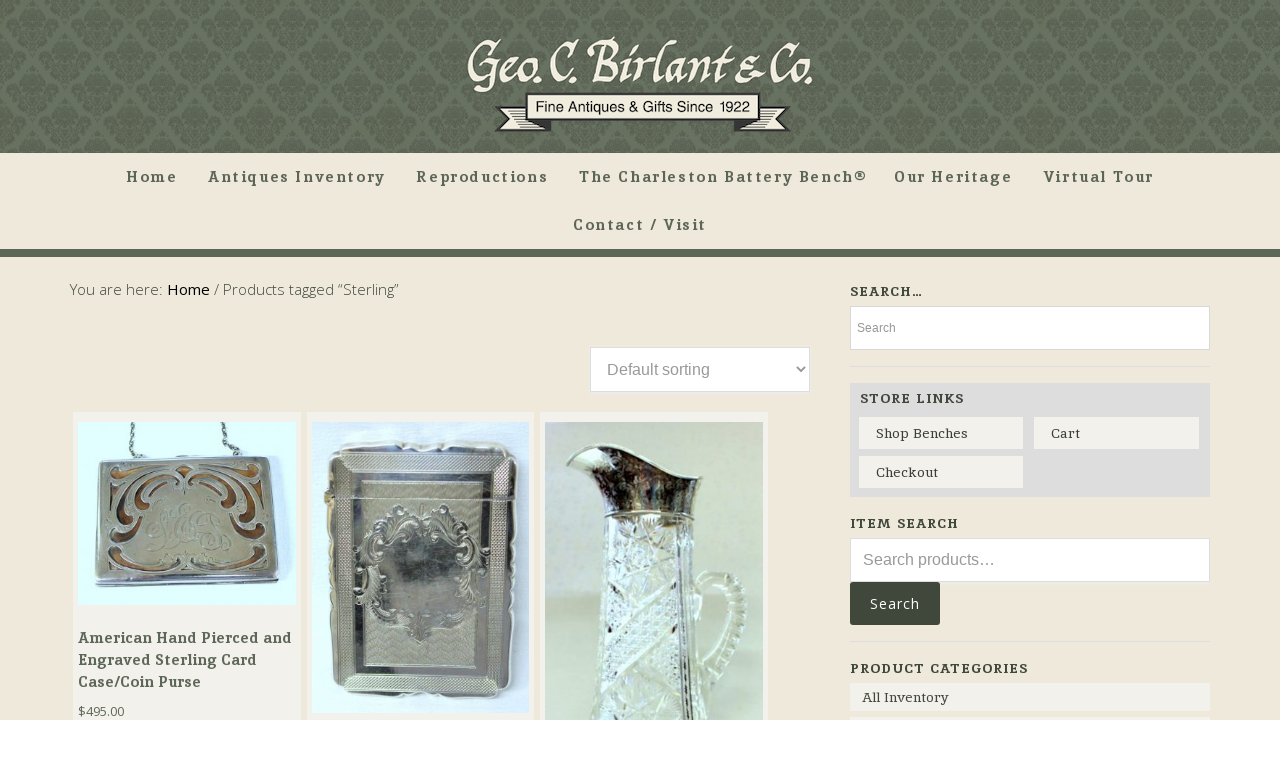

--- FILE ---
content_type: text/html; charset=UTF-8
request_url: https://birlantantiquescharleston.com/product-tag/sterling/
body_size: 12520
content:
<!DOCTYPE html>
<html lang="en-US">
<head >
<meta charset="UTF-8" />
<meta name="viewport" content="width=device-width, initial-scale=1" />
<title>Sterling</title>
<meta name='robots' content='max-image-preview:large' />
	<style>img:is([sizes="auto" i], [sizes^="auto," i]) { contain-intrinsic-size: 3000px 1500px }</style>
	<link rel='dns-prefetch' href='//fonts.googleapis.com' />
<link rel='dns-prefetch' href='//netdna.bootstrapcdn.com' />
<link rel="alternate" type="application/rss+xml" title="George C. Birlant and Company &raquo; Feed" href="https://birlantantiquescharleston.com/feed/" />
<link rel="alternate" type="application/rss+xml" title="George C. Birlant and Company &raquo; Comments Feed" href="https://birlantantiquescharleston.com/comments/feed/" />
<link rel="alternate" type="application/rss+xml" title="George C. Birlant and Company &raquo; Sterling Tag Feed" href="https://birlantantiquescharleston.com/product-tag/sterling/feed/" />
<link rel="canonical" href="https://birlantantiquescharleston.com/product-tag/sterling/" />
<script type="text/javascript">
/* <![CDATA[ */
window._wpemojiSettings = {"baseUrl":"https:\/\/s.w.org\/images\/core\/emoji\/16.0.1\/72x72\/","ext":".png","svgUrl":"https:\/\/s.w.org\/images\/core\/emoji\/16.0.1\/svg\/","svgExt":".svg","source":{"concatemoji":"https:\/\/birlantantiquescharleston.com\/wp-includes\/js\/wp-emoji-release.min.js?ver=6.8.3"}};
/*! This file is auto-generated */
!function(s,n){var o,i,e;function c(e){try{var t={supportTests:e,timestamp:(new Date).valueOf()};sessionStorage.setItem(o,JSON.stringify(t))}catch(e){}}function p(e,t,n){e.clearRect(0,0,e.canvas.width,e.canvas.height),e.fillText(t,0,0);var t=new Uint32Array(e.getImageData(0,0,e.canvas.width,e.canvas.height).data),a=(e.clearRect(0,0,e.canvas.width,e.canvas.height),e.fillText(n,0,0),new Uint32Array(e.getImageData(0,0,e.canvas.width,e.canvas.height).data));return t.every(function(e,t){return e===a[t]})}function u(e,t){e.clearRect(0,0,e.canvas.width,e.canvas.height),e.fillText(t,0,0);for(var n=e.getImageData(16,16,1,1),a=0;a<n.data.length;a++)if(0!==n.data[a])return!1;return!0}function f(e,t,n,a){switch(t){case"flag":return n(e,"\ud83c\udff3\ufe0f\u200d\u26a7\ufe0f","\ud83c\udff3\ufe0f\u200b\u26a7\ufe0f")?!1:!n(e,"\ud83c\udde8\ud83c\uddf6","\ud83c\udde8\u200b\ud83c\uddf6")&&!n(e,"\ud83c\udff4\udb40\udc67\udb40\udc62\udb40\udc65\udb40\udc6e\udb40\udc67\udb40\udc7f","\ud83c\udff4\u200b\udb40\udc67\u200b\udb40\udc62\u200b\udb40\udc65\u200b\udb40\udc6e\u200b\udb40\udc67\u200b\udb40\udc7f");case"emoji":return!a(e,"\ud83e\udedf")}return!1}function g(e,t,n,a){var r="undefined"!=typeof WorkerGlobalScope&&self instanceof WorkerGlobalScope?new OffscreenCanvas(300,150):s.createElement("canvas"),o=r.getContext("2d",{willReadFrequently:!0}),i=(o.textBaseline="top",o.font="600 32px Arial",{});return e.forEach(function(e){i[e]=t(o,e,n,a)}),i}function t(e){var t=s.createElement("script");t.src=e,t.defer=!0,s.head.appendChild(t)}"undefined"!=typeof Promise&&(o="wpEmojiSettingsSupports",i=["flag","emoji"],n.supports={everything:!0,everythingExceptFlag:!0},e=new Promise(function(e){s.addEventListener("DOMContentLoaded",e,{once:!0})}),new Promise(function(t){var n=function(){try{var e=JSON.parse(sessionStorage.getItem(o));if("object"==typeof e&&"number"==typeof e.timestamp&&(new Date).valueOf()<e.timestamp+604800&&"object"==typeof e.supportTests)return e.supportTests}catch(e){}return null}();if(!n){if("undefined"!=typeof Worker&&"undefined"!=typeof OffscreenCanvas&&"undefined"!=typeof URL&&URL.createObjectURL&&"undefined"!=typeof Blob)try{var e="postMessage("+g.toString()+"("+[JSON.stringify(i),f.toString(),p.toString(),u.toString()].join(",")+"));",a=new Blob([e],{type:"text/javascript"}),r=new Worker(URL.createObjectURL(a),{name:"wpTestEmojiSupports"});return void(r.onmessage=function(e){c(n=e.data),r.terminate(),t(n)})}catch(e){}c(n=g(i,f,p,u))}t(n)}).then(function(e){for(var t in e)n.supports[t]=e[t],n.supports.everything=n.supports.everything&&n.supports[t],"flag"!==t&&(n.supports.everythingExceptFlag=n.supports.everythingExceptFlag&&n.supports[t]);n.supports.everythingExceptFlag=n.supports.everythingExceptFlag&&!n.supports.flag,n.DOMReady=!1,n.readyCallback=function(){n.DOMReady=!0}}).then(function(){return e}).then(function(){var e;n.supports.everything||(n.readyCallback(),(e=n.source||{}).concatemoji?t(e.concatemoji):e.wpemoji&&e.twemoji&&(t(e.twemoji),t(e.wpemoji)))}))}((window,document),window._wpemojiSettings);
/* ]]> */
</script>
<link rel='stylesheet' id='epik-theme-css' href='https://birlantantiquescharleston.com/wp-content/themes/epik/style.css?ver=1.4.1' type='text/css' media='all' />
<style id='epik-theme-inline-css' type='text/css'>
.hf1 { background-image: url(https://birlantantiquescharleston.com/wp-content/themes/epik/images/bg-1.jpg); }.hf3 { background-image: url(https://birlantantiquescharleston.com/wp-content/themes/epik/images/bg-3.jpg); }.hf4 { background-image: url(https://birlantantiquescharleston.com/wp-content/themes/epik/images/bg-4.jpg); }.hf5 { background-image: url(https://birlantantiquescharleston.com/wp-content/themes/epik/images/bg-5.jpg); }.hf6 { background-image: url(https://birlantantiquescharleston.com/wp-content/themes/epik/images/bg-6.jpg); }.hf7 { background-image: url(https://birlantantiquescharleston.com/wp-content/themes/epik/images/bg-7.jpg); }.hf8 { background-image: url(https://birlantantiquescharleston.com/wp-content/themes/epik/images/bg-8.jpg); }.hf9 { background-image: url(https://birlantantiquescharleston.com/wp-content/themes/epik/images/bg-9.jpg); }.hf14 { background-image: url(https://birlantantiquescharleston.com/wp-content/themes/epik/images/bg-14.jpg); }
</style>
<style id='wp-emoji-styles-inline-css' type='text/css'>

	img.wp-smiley, img.emoji {
		display: inline !important;
		border: none !important;
		box-shadow: none !important;
		height: 1em !important;
		width: 1em !important;
		margin: 0 0.07em !important;
		vertical-align: -0.1em !important;
		background: none !important;
		padding: 0 !important;
	}
</style>
<link rel='stylesheet' id='wp-block-library-css' href='https://birlantantiquescharleston.com/wp-includes/css/dist/block-library/style.min.css?ver=6.8.3' type='text/css' media='all' />
<style id='classic-theme-styles-inline-css' type='text/css'>
/*! This file is auto-generated */
.wp-block-button__link{color:#fff;background-color:#32373c;border-radius:9999px;box-shadow:none;text-decoration:none;padding:calc(.667em + 2px) calc(1.333em + 2px);font-size:1.125em}.wp-block-file__button{background:#32373c;color:#fff;text-decoration:none}
</style>
<style id='global-styles-inline-css' type='text/css'>
:root{--wp--preset--aspect-ratio--square: 1;--wp--preset--aspect-ratio--4-3: 4/3;--wp--preset--aspect-ratio--3-4: 3/4;--wp--preset--aspect-ratio--3-2: 3/2;--wp--preset--aspect-ratio--2-3: 2/3;--wp--preset--aspect-ratio--16-9: 16/9;--wp--preset--aspect-ratio--9-16: 9/16;--wp--preset--color--black: #000000;--wp--preset--color--cyan-bluish-gray: #abb8c3;--wp--preset--color--white: #ffffff;--wp--preset--color--pale-pink: #f78da7;--wp--preset--color--vivid-red: #cf2e2e;--wp--preset--color--luminous-vivid-orange: #ff6900;--wp--preset--color--luminous-vivid-amber: #fcb900;--wp--preset--color--light-green-cyan: #7bdcb5;--wp--preset--color--vivid-green-cyan: #00d084;--wp--preset--color--pale-cyan-blue: #8ed1fc;--wp--preset--color--vivid-cyan-blue: #0693e3;--wp--preset--color--vivid-purple: #9b51e0;--wp--preset--gradient--vivid-cyan-blue-to-vivid-purple: linear-gradient(135deg,rgba(6,147,227,1) 0%,rgb(155,81,224) 100%);--wp--preset--gradient--light-green-cyan-to-vivid-green-cyan: linear-gradient(135deg,rgb(122,220,180) 0%,rgb(0,208,130) 100%);--wp--preset--gradient--luminous-vivid-amber-to-luminous-vivid-orange: linear-gradient(135deg,rgba(252,185,0,1) 0%,rgba(255,105,0,1) 100%);--wp--preset--gradient--luminous-vivid-orange-to-vivid-red: linear-gradient(135deg,rgba(255,105,0,1) 0%,rgb(207,46,46) 100%);--wp--preset--gradient--very-light-gray-to-cyan-bluish-gray: linear-gradient(135deg,rgb(238,238,238) 0%,rgb(169,184,195) 100%);--wp--preset--gradient--cool-to-warm-spectrum: linear-gradient(135deg,rgb(74,234,220) 0%,rgb(151,120,209) 20%,rgb(207,42,186) 40%,rgb(238,44,130) 60%,rgb(251,105,98) 80%,rgb(254,248,76) 100%);--wp--preset--gradient--blush-light-purple: linear-gradient(135deg,rgb(255,206,236) 0%,rgb(152,150,240) 100%);--wp--preset--gradient--blush-bordeaux: linear-gradient(135deg,rgb(254,205,165) 0%,rgb(254,45,45) 50%,rgb(107,0,62) 100%);--wp--preset--gradient--luminous-dusk: linear-gradient(135deg,rgb(255,203,112) 0%,rgb(199,81,192) 50%,rgb(65,88,208) 100%);--wp--preset--gradient--pale-ocean: linear-gradient(135deg,rgb(255,245,203) 0%,rgb(182,227,212) 50%,rgb(51,167,181) 100%);--wp--preset--gradient--electric-grass: linear-gradient(135deg,rgb(202,248,128) 0%,rgb(113,206,126) 100%);--wp--preset--gradient--midnight: linear-gradient(135deg,rgb(2,3,129) 0%,rgb(40,116,252) 100%);--wp--preset--font-size--small: 13px;--wp--preset--font-size--medium: 20px;--wp--preset--font-size--large: 36px;--wp--preset--font-size--x-large: 42px;--wp--preset--spacing--20: 0.44rem;--wp--preset--spacing--30: 0.67rem;--wp--preset--spacing--40: 1rem;--wp--preset--spacing--50: 1.5rem;--wp--preset--spacing--60: 2.25rem;--wp--preset--spacing--70: 3.38rem;--wp--preset--spacing--80: 5.06rem;--wp--preset--shadow--natural: 6px 6px 9px rgba(0, 0, 0, 0.2);--wp--preset--shadow--deep: 12px 12px 50px rgba(0, 0, 0, 0.4);--wp--preset--shadow--sharp: 6px 6px 0px rgba(0, 0, 0, 0.2);--wp--preset--shadow--outlined: 6px 6px 0px -3px rgba(255, 255, 255, 1), 6px 6px rgba(0, 0, 0, 1);--wp--preset--shadow--crisp: 6px 6px 0px rgba(0, 0, 0, 1);}:where(.is-layout-flex){gap: 0.5em;}:where(.is-layout-grid){gap: 0.5em;}body .is-layout-flex{display: flex;}.is-layout-flex{flex-wrap: wrap;align-items: center;}.is-layout-flex > :is(*, div){margin: 0;}body .is-layout-grid{display: grid;}.is-layout-grid > :is(*, div){margin: 0;}:where(.wp-block-columns.is-layout-flex){gap: 2em;}:where(.wp-block-columns.is-layout-grid){gap: 2em;}:where(.wp-block-post-template.is-layout-flex){gap: 1.25em;}:where(.wp-block-post-template.is-layout-grid){gap: 1.25em;}.has-black-color{color: var(--wp--preset--color--black) !important;}.has-cyan-bluish-gray-color{color: var(--wp--preset--color--cyan-bluish-gray) !important;}.has-white-color{color: var(--wp--preset--color--white) !important;}.has-pale-pink-color{color: var(--wp--preset--color--pale-pink) !important;}.has-vivid-red-color{color: var(--wp--preset--color--vivid-red) !important;}.has-luminous-vivid-orange-color{color: var(--wp--preset--color--luminous-vivid-orange) !important;}.has-luminous-vivid-amber-color{color: var(--wp--preset--color--luminous-vivid-amber) !important;}.has-light-green-cyan-color{color: var(--wp--preset--color--light-green-cyan) !important;}.has-vivid-green-cyan-color{color: var(--wp--preset--color--vivid-green-cyan) !important;}.has-pale-cyan-blue-color{color: var(--wp--preset--color--pale-cyan-blue) !important;}.has-vivid-cyan-blue-color{color: var(--wp--preset--color--vivid-cyan-blue) !important;}.has-vivid-purple-color{color: var(--wp--preset--color--vivid-purple) !important;}.has-black-background-color{background-color: var(--wp--preset--color--black) !important;}.has-cyan-bluish-gray-background-color{background-color: var(--wp--preset--color--cyan-bluish-gray) !important;}.has-white-background-color{background-color: var(--wp--preset--color--white) !important;}.has-pale-pink-background-color{background-color: var(--wp--preset--color--pale-pink) !important;}.has-vivid-red-background-color{background-color: var(--wp--preset--color--vivid-red) !important;}.has-luminous-vivid-orange-background-color{background-color: var(--wp--preset--color--luminous-vivid-orange) !important;}.has-luminous-vivid-amber-background-color{background-color: var(--wp--preset--color--luminous-vivid-amber) !important;}.has-light-green-cyan-background-color{background-color: var(--wp--preset--color--light-green-cyan) !important;}.has-vivid-green-cyan-background-color{background-color: var(--wp--preset--color--vivid-green-cyan) !important;}.has-pale-cyan-blue-background-color{background-color: var(--wp--preset--color--pale-cyan-blue) !important;}.has-vivid-cyan-blue-background-color{background-color: var(--wp--preset--color--vivid-cyan-blue) !important;}.has-vivid-purple-background-color{background-color: var(--wp--preset--color--vivid-purple) !important;}.has-black-border-color{border-color: var(--wp--preset--color--black) !important;}.has-cyan-bluish-gray-border-color{border-color: var(--wp--preset--color--cyan-bluish-gray) !important;}.has-white-border-color{border-color: var(--wp--preset--color--white) !important;}.has-pale-pink-border-color{border-color: var(--wp--preset--color--pale-pink) !important;}.has-vivid-red-border-color{border-color: var(--wp--preset--color--vivid-red) !important;}.has-luminous-vivid-orange-border-color{border-color: var(--wp--preset--color--luminous-vivid-orange) !important;}.has-luminous-vivid-amber-border-color{border-color: var(--wp--preset--color--luminous-vivid-amber) !important;}.has-light-green-cyan-border-color{border-color: var(--wp--preset--color--light-green-cyan) !important;}.has-vivid-green-cyan-border-color{border-color: var(--wp--preset--color--vivid-green-cyan) !important;}.has-pale-cyan-blue-border-color{border-color: var(--wp--preset--color--pale-cyan-blue) !important;}.has-vivid-cyan-blue-border-color{border-color: var(--wp--preset--color--vivid-cyan-blue) !important;}.has-vivid-purple-border-color{border-color: var(--wp--preset--color--vivid-purple) !important;}.has-vivid-cyan-blue-to-vivid-purple-gradient-background{background: var(--wp--preset--gradient--vivid-cyan-blue-to-vivid-purple) !important;}.has-light-green-cyan-to-vivid-green-cyan-gradient-background{background: var(--wp--preset--gradient--light-green-cyan-to-vivid-green-cyan) !important;}.has-luminous-vivid-amber-to-luminous-vivid-orange-gradient-background{background: var(--wp--preset--gradient--luminous-vivid-amber-to-luminous-vivid-orange) !important;}.has-luminous-vivid-orange-to-vivid-red-gradient-background{background: var(--wp--preset--gradient--luminous-vivid-orange-to-vivid-red) !important;}.has-very-light-gray-to-cyan-bluish-gray-gradient-background{background: var(--wp--preset--gradient--very-light-gray-to-cyan-bluish-gray) !important;}.has-cool-to-warm-spectrum-gradient-background{background: var(--wp--preset--gradient--cool-to-warm-spectrum) !important;}.has-blush-light-purple-gradient-background{background: var(--wp--preset--gradient--blush-light-purple) !important;}.has-blush-bordeaux-gradient-background{background: var(--wp--preset--gradient--blush-bordeaux) !important;}.has-luminous-dusk-gradient-background{background: var(--wp--preset--gradient--luminous-dusk) !important;}.has-pale-ocean-gradient-background{background: var(--wp--preset--gradient--pale-ocean) !important;}.has-electric-grass-gradient-background{background: var(--wp--preset--gradient--electric-grass) !important;}.has-midnight-gradient-background{background: var(--wp--preset--gradient--midnight) !important;}.has-small-font-size{font-size: var(--wp--preset--font-size--small) !important;}.has-medium-font-size{font-size: var(--wp--preset--font-size--medium) !important;}.has-large-font-size{font-size: var(--wp--preset--font-size--large) !important;}.has-x-large-font-size{font-size: var(--wp--preset--font-size--x-large) !important;}
:where(.wp-block-post-template.is-layout-flex){gap: 1.25em;}:where(.wp-block-post-template.is-layout-grid){gap: 1.25em;}
:where(.wp-block-columns.is-layout-flex){gap: 2em;}:where(.wp-block-columns.is-layout-grid){gap: 2em;}
:root :where(.wp-block-pullquote){font-size: 1.5em;line-height: 1.6;}
</style>
<link rel='stylesheet' id='theme-my-login-css' href='https://birlantantiquescharleston.com/wp-content/plugins/theme-my-login/assets/styles/theme-my-login.min.css?ver=7.1.14' type='text/css' media='all' />
<link rel='stylesheet' id='pac-styles-css' href='https://birlantantiquescharleston.com/wp-content/plugins/woocommerce-product-archive-customiser/assets/css/pac.css?ver=6.8.3' type='text/css' media='all' />
<link rel='stylesheet' id='pac-layout-styles-css' href='https://birlantantiquescharleston.com/wp-content/plugins/woocommerce-product-archive-customiser/assets/css/layout.css?ver=6.8.3' type='text/css' media='only screen and (min-width: 768px)' />
<link rel='stylesheet' id='woocommerce-layout-css' href='https://birlantantiquescharleston.com/wp-content/plugins/woocommerce/assets/css/woocommerce-layout.css?ver=10.4.3' type='text/css' media='all' />
<link rel='stylesheet' id='woocommerce-smallscreen-css' href='https://birlantantiquescharleston.com/wp-content/plugins/woocommerce/assets/css/woocommerce-smallscreen.css?ver=10.4.3' type='text/css' media='only screen and (max-width: 768px)' />
<link rel='stylesheet' id='woocommerce-general-css' href='https://birlantantiquescharleston.com/wp-content/plugins/woocommerce/assets/css/woocommerce.css?ver=10.4.3' type='text/css' media='all' />
<style id='woocommerce-inline-inline-css' type='text/css'>
.woocommerce form .form-row .required { visibility: visible; }
</style>
<link rel='stylesheet' id='aws-style-css' href='https://birlantantiquescharleston.com/wp-content/plugins/advanced-woo-search/assets/css/common.min.css?ver=3.52' type='text/css' media='all' />
<link rel='stylesheet' id='dashicons-css' href='https://birlantantiquescharleston.com/wp-includes/css/dashicons.min.css?ver=6.8.3' type='text/css' media='all' />
<link rel='stylesheet' id='google-font-css' href='//fonts.googleapis.com/css?family=Open+Sans%3A300%2C400%2C600%2C700&#038;ver=3.6.1' type='text/css' media='all' />
<link rel='stylesheet' id='prefix-font-awesome-css' href='//netdna.bootstrapcdn.com/font-awesome/4.0.3/css/font-awesome.css?ver=4.0.3' type='text/css' media='all' />
<script type="text/javascript" src="https://birlantantiquescharleston.com/wp-includes/js/jquery/jquery.min.js?ver=3.7.1" id="jquery-core-js"></script>
<script type="text/javascript" src="https://birlantantiquescharleston.com/wp-includes/js/jquery/jquery-migrate.min.js?ver=3.4.1" id="jquery-migrate-js"></script>
<script type="text/javascript" src="https://birlantantiquescharleston.com/wp-content/plugins/woocommerce/assets/js/jquery-blockui/jquery.blockUI.min.js?ver=2.7.0-wc.10.4.3" id="wc-jquery-blockui-js" defer="defer" data-wp-strategy="defer"></script>
<script type="text/javascript" src="https://birlantantiquescharleston.com/wp-content/plugins/woocommerce/assets/js/js-cookie/js.cookie.min.js?ver=2.1.4-wc.10.4.3" id="wc-js-cookie-js" defer="defer" data-wp-strategy="defer"></script>
<script type="text/javascript" id="woocommerce-js-extra">
/* <![CDATA[ */
var woocommerce_params = {"ajax_url":"\/wp-admin\/admin-ajax.php","wc_ajax_url":"\/?wc-ajax=%%endpoint%%","i18n_password_show":"Show password","i18n_password_hide":"Hide password"};
/* ]]> */
</script>
<script type="text/javascript" src="https://birlantantiquescharleston.com/wp-content/plugins/woocommerce/assets/js/frontend/woocommerce.min.js?ver=10.4.3" id="woocommerce-js" defer="defer" data-wp-strategy="defer"></script>
<script type="text/javascript" src="https://birlantantiquescharleston.com/wp-content/themes/epik/js/responsive-menu.js?ver=1.0.0" id="epik-responsive-menu-js"></script>
<link rel="https://api.w.org/" href="https://birlantantiquescharleston.com/wp-json/" /><link rel="alternate" title="JSON" type="application/json" href="https://birlantantiquescharleston.com/wp-json/wp/v2/product_tag/22" /><link rel="EditURI" type="application/rsd+xml" title="RSD" href="https://birlantantiquescharleston.com/xmlrpc.php?rsd" />
<link rel="icon" href="https://birlantantiquescharleston.com/wp-content/themes/epik/images/favicon.ico" />
<style type="text/css">.site-title a { background: url(https://birlantantiquescharleston.com/wp-content/uploads/2019/10/cropped-logo-birlant-350-1.png) no-repeat !important; }</style>
	<noscript><style>.woocommerce-product-gallery{ opacity: 1 !important; }</style></noscript>
			<style type="text/css" id="wp-custom-css">
			.header-full-width .title-area,
.header-full-width .site-title {
	width: 360px!important;
}
		</style>
		</head>
<body class="archive tax-product_tag term-sterling term-22 wp-theme-genesis wp-child-theme-epik theme-genesis wc-pac-hide-sale-flash wc-pac-hide-product-count wc-pac-hide-add-to-cart wc-pac-hide-rating woocommerce woocommerce-page woocommerce-no-js custom-header header-image header-full-width content-sidebar genesis-breadcrumbs-visible genesis-footer-widgets-visible product-columns-3" itemscope itemtype="https://schema.org/WebPage"><div class="site-container"><div class="head-wrap"><header class="site-header" itemscope itemtype="https://schema.org/WPHeader"><div class="wrap"><div class="title-area"><p class="site-title" itemprop="headline"><a href="https://birlantantiquescharleston.com/">George C. Birlant and Company</a></p><p class="site-description" itemprop="description">Fine Antiques and Gifts Since 1922 on King Street in Charleston, South Carolina</p></div></div></header><nav class="nav-primary" aria-label="Main" itemscope itemtype="https://schema.org/SiteNavigationElement"><div class="wrap"><ul id="menu-main-menu" class="menu genesis-nav-menu menu-primary"><li id="menu-item-892" class="menu-item menu-item-type-post_type menu-item-object-page menu-item-home menu-item-892"><a href="https://birlantantiquescharleston.com/" itemprop="url"><span itemprop="name">Home</span></a></li>
<li id="menu-item-931" class="menu-item menu-item-type-post_type menu-item-object-page menu-item-has-children menu-item-931"><a href="https://birlantantiquescharleston.com/antiques-and-gifts-at-birlant-in-charleston/" itemprop="url"><span itemprop="name">Antiques Inventory</span></a>
<ul class="sub-menu">
	<li id="menu-item-938" class="menu-item menu-item-type-taxonomy menu-item-object-product_cat menu-item-938"><a href="https://birlantantiquescharleston.com/product-category/antique-brass/" itemprop="url"><span itemprop="name">Brass and Copper</span></a></li>
	<li id="menu-item-939" class="menu-item menu-item-type-taxonomy menu-item-object-product_cat menu-item-939"><a href="https://birlantantiquescharleston.com/product-category/antique-china/" itemprop="url"><span itemprop="name">China and Porcelain</span></a></li>
	<li id="menu-item-940" class="menu-item menu-item-type-taxonomy menu-item-object-product_cat menu-item-940"><a href="https://birlantantiquescharleston.com/product-category/antique-crystal/" itemprop="url"><span itemprop="name">Crystal and Glass</span></a></li>
	<li id="menu-item-941" class="menu-item menu-item-type-taxonomy menu-item-object-product_cat menu-item-941"><a href="https://birlantantiquescharleston.com/product-category/antique-fireplace-fenders/" itemprop="url"><span itemprop="name">Fireplace Accessories</span></a></li>
	<li id="menu-item-936" class="menu-item menu-item-type-taxonomy menu-item-object-product_cat menu-item-936"><a href="https://birlantantiquescharleston.com/product-category/furniture/" itemprop="url"><span itemprop="name">Furniture</span></a></li>
	<li id="menu-item-942" class="menu-item menu-item-type-taxonomy menu-item-object-product_cat menu-item-942"><a href="https://birlantantiquescharleston.com/product-category/antique-grandfather-clocks/" itemprop="url"><span itemprop="name">Grandfather Clocks</span></a></li>
	<li id="menu-item-5376" class="menu-item menu-item-type-taxonomy menu-item-object-product_cat menu-item-5376"><a href="https://birlantantiquescharleston.com/product-category/lighting/" itemprop="url"><span itemprop="name">Lighting</span></a></li>
	<li id="menu-item-937" class="menu-item menu-item-type-taxonomy menu-item-object-product_cat menu-item-937"><a href="https://birlantantiquescharleston.com/product-category/silver/" itemprop="url"><span itemprop="name">Silver</span></a></li>
	<li id="menu-item-4131" class="menu-item menu-item-type-taxonomy menu-item-object-product_cat menu-item-4131"><a href="https://birlantantiquescharleston.com/product-category/all-inventory/" itemprop="url"><span itemprop="name">All Inventory</span></a></li>
</ul>
</li>
<li id="menu-item-13836" class="menu-item menu-item-type-custom menu-item-object-custom menu-item-has-children menu-item-13836"><a href="#" itemprop="url"><span itemprop="name">Reproductions</span></a>
<ul class="sub-menu">
	<li id="menu-item-6248" class="menu-item menu-item-type-taxonomy menu-item-object-product_cat menu-item-6248"><a href="https://birlantantiquescharleston.com/product-category/furniture/english-bench-made-reproductions/" itemprop="url"><span itemprop="name">Furniture</span></a></li>
	<li id="menu-item-13835" class="menu-item menu-item-type-post_type menu-item-object-page menu-item-13835"><a href="https://birlantantiquescharleston.com/door-knockers/" itemprop="url"><span itemprop="name">Door Knockers</span></a></li>
</ul>
</li>
<li id="menu-item-19973" class="menu-item menu-item-type-custom menu-item-object-custom menu-item-19973"><a target="_blank" href="https://www.charlestonbatterybench.com" itemprop="url"><span itemprop="name">The Charleston Battery Bench®</span></a></li>
<li id="menu-item-895" class="menu-item menu-item-type-post_type menu-item-object-page menu-item-has-children menu-item-895"><a href="https://birlantantiquescharleston.com/history-of-birlant-antiques-in-charleston/" itemprop="url"><span itemprop="name">Our Heritage</span></a>
<ul class="sub-menu">
	<li id="menu-item-5012" class="menu-item menu-item-type-post_type menu-item-object-page menu-item-5012"><a href="https://birlantantiquescharleston.com/history-of-birlant-antiques-in-charleston/" itemprop="url"><span itemprop="name">History</span></a></li>
	<li id="menu-item-4128" class="menu-item menu-item-type-post_type menu-item-object-page menu-item-4128"><a href="https://birlantantiquescharleston.com/buying-trips-to-england-by-birlant-antiques-in-charleston/" itemprop="url"><span itemprop="name">Buying Trips to England</span></a></li>
</ul>
</li>
<li id="menu-item-907" class="menu-item menu-item-type-post_type menu-item-object-page menu-item-907"><a href="https://birlantantiquescharleston.com/virtual-tour/" itemprop="url"><span itemprop="name">Virtual Tour</span></a></li>
<li id="menu-item-639" class="menu-item menu-item-type-post_type menu-item-object-page menu-item-639"><a href="https://birlantantiquescharleston.com/visit-birlant-antiques-in-charleston/" itemprop="url"><span itemprop="name">Contact / Visit</span></a></li>
</ul></div></nav></div><div class="site-inner"><div class="wrap"><div class="content-sidebar-wrap"><main class="content"><div class="breadcrumb" itemscope itemtype="https://schema.org/BreadcrumbList">You are here: <span class="breadcrumb-link-wrap" itemprop="itemListElement" itemscope itemtype="https://schema.org/ListItem"><a class="breadcrumb-link" href="https://birlantantiquescharleston.com/" itemprop="item"><span class="breadcrumb-link-text-wrap" itemprop="name">Home</span></a><meta itemprop="position" content="1"></span> <span aria-label="breadcrumb separator">/</span> Products tagged &ldquo;Sterling&rdquo;</div><div class="woocommerce-notices-wrapper"></div><form class="woocommerce-ordering" method="get">
		<select
		name="orderby"
		class="orderby"
					aria-label="Shop order"
			>
					<option value="menu_order"  selected='selected'>Default sorting</option>
					<option value="popularity" >Sort by popularity</option>
					<option value="date" >Sort by latest</option>
					<option value="price" >Sort by price: low to high</option>
					<option value="price-desc" >Sort by price: high to low</option>
			</select>
	<input type="hidden" name="paged" value="1" />
	</form>
<ul class="products columns-3">
<li class="entry product type-product post-9074 status-publish first instock product_cat-all-inventory product_cat-silver product_tag-american product_tag-calfskin product_tag-card-case product_tag-case product_tag-purse product_tag-sterling has-post-thumbnail taxable shipping-taxable purchasable product-type-simple">
	<a href="https://birlantantiquescharleston.com/shop/silver/american-hand-pierced-and-engraved-sterling-card-casecoin-purse/" class="woocommerce-LoopProduct-link woocommerce-loop-product__link"><img width="300" height="252" src="https://birlantantiquescharleston.com/wp-content/uploads/2017/04/C-6112-519IMG_2418-300x252.jpg" class="attachment-woocommerce_thumbnail size-woocommerce_thumbnail" alt="American Hand Pierced and Engraved Sterling Card Case/Coin Purse" decoding="async" srcset="https://birlantantiquescharleston.com/wp-content/uploads/2017/04/C-6112-519IMG_2418-300x252.jpg 300w, https://birlantantiquescharleston.com/wp-content/uploads/2017/04/C-6112-519IMG_2418-600x504.jpg 600w, https://birlantantiquescharleston.com/wp-content/uploads/2017/04/C-6112-519IMG_2418-768x645.jpg 768w, https://birlantantiquescharleston.com/wp-content/uploads/2017/04/C-6112-519IMG_2418-1024x860.jpg 1024w, https://birlantantiquescharleston.com/wp-content/uploads/2017/04/C-6112-519IMG_2418.jpg 1900w" sizes="(max-width: 300px) 100vw, 300px" /><h2 class="woocommerce-loop-product__title">American Hand Pierced and Engraved Sterling Card Case/Coin Purse</h2>
	<span class="price"><span class="woocommerce-Price-amount amount"><bdi><span class="woocommerce-Price-currencySymbol">&#36;</span>495.00</bdi></span></span>
</a><p class="categories"><small><a href="https://birlantantiquescharleston.com/product-category/all-inventory/" rel="tag">All Inventory</a>, <a href="https://birlantantiquescharleston.com/product-category/silver/" rel="tag">Silver</a></small></p></li>
<li class="entry product type-product post-9075 status-publish instock product_cat-all-inventory product_cat-silver product_tag-a-cole product_tag-american product_tag-card-case product_tag-case product_tag-silver product_tag-sterling has-post-thumbnail taxable shipping-taxable purchasable product-type-simple">
	<a href="https://birlantantiquescharleston.com/shop/silver/antique-american-albert-cole-card-case/" class="woocommerce-LoopProduct-link woocommerce-loop-product__link"><img width="300" height="401" src="https://birlantantiquescharleston.com/wp-content/uploads/2017/04/C-6112-517IMG_2450-300x401.jpg" class="attachment-woocommerce_thumbnail size-woocommerce_thumbnail" alt="Antique American Albert Cole Card Case" decoding="async" loading="lazy" srcset="https://birlantantiquescharleston.com/wp-content/uploads/2017/04/C-6112-517IMG_2450-300x401.jpg 300w, https://birlantantiquescharleston.com/wp-content/uploads/2017/04/C-6112-517IMG_2450-600x801.jpg 600w, https://birlantantiquescharleston.com/wp-content/uploads/2017/04/C-6112-517IMG_2450-225x300.jpg 225w, https://birlantantiquescharleston.com/wp-content/uploads/2017/04/C-6112-517IMG_2450-768x1026.jpg 768w, https://birlantantiquescharleston.com/wp-content/uploads/2017/04/C-6112-517IMG_2450-767x1024.jpg 767w, https://birlantantiquescharleston.com/wp-content/uploads/2017/04/C-6112-517IMG_2450.jpg 1900w" sizes="auto, (max-width: 300px) 100vw, 300px" /><h2 class="woocommerce-loop-product__title">Antique American Albert Cole Card Case</h2>
	<span class="price"><span class="woocommerce-Price-amount amount"><bdi><span class="woocommerce-Price-currencySymbol">&#36;</span>795.00</bdi></span></span>
</a><p class="categories"><small><a href="https://birlantantiquescharleston.com/product-category/all-inventory/" rel="tag">All Inventory</a>, <a href="https://birlantantiquescharleston.com/product-category/silver/" rel="tag">Silver</a></small></p></li>
<li class="entry product type-product post-10169 status-publish last outofstock product_cat-all-inventory product_cat-antique-crystal product_tag-brilliant product_tag-champagne product_tag-lemonade product_tag-meriden product_tag-pitcher product_tag-sterling product_tag-wilcox has-post-thumbnail taxable shipping-taxable purchasable product-type-simple">
	<a href="https://birlantantiquescharleston.com/shop/antique-crystal/antique-american-brilliant-period-hand-cut-crystal-champagne-or-lemonade-pitcher/" class="woocommerce-LoopProduct-link woocommerce-loop-product__link"><img width="300" height="556" src="https://birlantantiquescharleston.com/wp-content/uploads/2017/07/C-3044IMG_4046-300x556.jpg" class="attachment-woocommerce_thumbnail size-woocommerce_thumbnail" alt="Antique American Brilliant Period Hand Cut Crystal Champagne or Lemonade Pitcher" decoding="async" loading="lazy" srcset="https://birlantantiquescharleston.com/wp-content/uploads/2017/07/C-3044IMG_4046-300x556.jpg 300w, https://birlantantiquescharleston.com/wp-content/uploads/2017/07/C-3044IMG_4046-600x1112.jpg 600w, https://birlantantiquescharleston.com/wp-content/uploads/2017/07/C-3044IMG_4046-162x300.jpg 162w, https://birlantantiquescharleston.com/wp-content/uploads/2017/07/C-3044IMG_4046-768x1423.jpg 768w, https://birlantantiquescharleston.com/wp-content/uploads/2017/07/C-3044IMG_4046-552x1024.jpg 552w, https://birlantantiquescharleston.com/wp-content/uploads/2017/07/C-3044IMG_4046.jpg 2000w" sizes="auto, (max-width: 300px) 100vw, 300px" /><h2 class="woocommerce-loop-product__title">Antique American Brilliant Period Hand Cut Crystal Champagne or Lemonade Pitcher</h2>
	<span class="price"><span class="woocommerce-Price-amount amount"><bdi><span class="woocommerce-Price-currencySymbol">&#36;</span>2,275.00</bdi></span></span>
</a><p class="categories"><small><a href="https://birlantantiquescharleston.com/product-category/all-inventory/" rel="tag">All Inventory</a>, <a href="https://birlantantiquescharleston.com/product-category/antique-crystal/" rel="tag">Crystal and Glass</a></small></p></li>
<li class="entry product type-product post-8160 status-publish first outofstock product_cat-all-inventory product_cat-silver product_tag-american product_tag-ladle product_tag-punch product_tag-silver product_tag-soup product_tag-sterling has-post-thumbnail taxable shipping-taxable purchasable product-type-simple">
	<a href="https://birlantantiquescharleston.com/shop/silver/antique-american-heavy-sterling-punch-or-soup-ladle/" class="woocommerce-LoopProduct-link woocommerce-loop-product__link"><img width="300" height="163" src="https://birlantantiquescharleston.com/wp-content/uploads/2017/01/C-1831-4IMG_2467-300x163.jpg" class="attachment-woocommerce_thumbnail size-woocommerce_thumbnail" alt="Antique American Heavy Sterling Punch or Soup Ladle" decoding="async" loading="lazy" srcset="https://birlantantiquescharleston.com/wp-content/uploads/2017/01/C-1831-4IMG_2467-300x163.jpg 300w, https://birlantantiquescharleston.com/wp-content/uploads/2017/01/C-1831-4IMG_2467-600x326.jpg 600w, https://birlantantiquescharleston.com/wp-content/uploads/2017/01/C-1831-4IMG_2467-768x418.jpg 768w, https://birlantantiquescharleston.com/wp-content/uploads/2017/01/C-1831-4IMG_2467-1024x557.jpg 1024w, https://birlantantiquescharleston.com/wp-content/uploads/2017/01/C-1831-4IMG_2467.jpg 1500w" sizes="auto, (max-width: 300px) 100vw, 300px" /><h2 class="woocommerce-loop-product__title">Antique American Heavy Sterling Punch or Soup Ladle</h2>
	<span class="price"><span class="woocommerce-Price-amount amount"><bdi><span class="woocommerce-Price-currencySymbol">&#36;</span>1,150.00</bdi></span></span>
</a><p class="categories"><small><a href="https://birlantantiquescharleston.com/product-category/all-inventory/" rel="tag">All Inventory</a>, <a href="https://birlantantiquescharleston.com/product-category/silver/" rel="tag">Silver</a></small></p></li>
<li class="entry product type-product post-6769 status-publish instock product_cat-all-inventory product_cat-silver product_tag-bas product_tag-circular-sideboard product_tag-dish product_tag-hunt product_tag-joseph-angell product_tag-london product_tag-silver product_tag-sterling has-post-thumbnail taxable shipping-taxable purchasable product-type-simple">
	<a href="https://birlantantiquescharleston.com/shop/silver/antique-english-jos-angell-circular-sideboard-dish-in-sterling-silver/" class="woocommerce-LoopProduct-link woocommerce-loop-product__link"><img width="300" height="294" src="https://birlantantiquescharleston.com/wp-content/uploads/2016/03/C-7699-1IMG_8489-300x294.jpg" class="attachment-woocommerce_thumbnail size-woocommerce_thumbnail" alt="Antique English Jos. Angell Circular Sideboard Dish in Sterling Silver" decoding="async" loading="lazy" srcset="https://birlantantiquescharleston.com/wp-content/uploads/2016/03/C-7699-1IMG_8489-300x294.jpg 300w, https://birlantantiquescharleston.com/wp-content/uploads/2016/03/C-7699-1IMG_8489-600x587.jpg 600w, https://birlantantiquescharleston.com/wp-content/uploads/2016/03/C-7699-1IMG_8489-768x751.jpg 768w, https://birlantantiquescharleston.com/wp-content/uploads/2016/03/C-7699-1IMG_8489.jpg 1022w" sizes="auto, (max-width: 300px) 100vw, 300px" /><h2 class="woocommerce-loop-product__title">Antique English Jos. Angell Circular Sideboard Dish in Sterling Silver</h2>
	<span class="price"><span class="woocommerce-Price-amount amount"><bdi><span class="woocommerce-Price-currencySymbol">&#36;</span>31,500.00</bdi></span></span>
</a><p class="categories"><small><a href="https://birlantantiquescharleston.com/product-category/all-inventory/" rel="tag">All Inventory</a>, <a href="https://birlantantiquescharleston.com/product-category/silver/" rel="tag">Silver</a></small></p></li>
<li class="entry product type-product post-9026 status-publish last instock product_cat-all-inventory product_cat-silver product_tag-sterling product_tag-vinaigrette has-post-thumbnail taxable shipping-taxable purchasable product-type-simple">
	<a href="https://birlantantiquescharleston.com/shop/silver/antique-hand-graved-sterling-cornucopia-shape-vinaigrette/" class="woocommerce-LoopProduct-link woocommerce-loop-product__link"><img width="300" height="126" src="https://birlantantiquescharleston.com/wp-content/uploads/2017/04/C-6112-531IMG_2308-300x126.jpg" class="attachment-woocommerce_thumbnail size-woocommerce_thumbnail" alt="Antique Hand Graved Sterling Cornucopia Shape Vinaigrette" decoding="async" loading="lazy" srcset="https://birlantantiquescharleston.com/wp-content/uploads/2017/04/C-6112-531IMG_2308-300x126.jpg 300w, https://birlantantiquescharleston.com/wp-content/uploads/2017/04/C-6112-531IMG_2308-600x251.jpg 600w, https://birlantantiquescharleston.com/wp-content/uploads/2017/04/C-6112-531IMG_2308-768x322.jpg 768w, https://birlantantiquescharleston.com/wp-content/uploads/2017/04/C-6112-531IMG_2308-1024x429.jpg 1024w, https://birlantantiquescharleston.com/wp-content/uploads/2017/04/C-6112-531IMG_2308.jpg 1900w" sizes="auto, (max-width: 300px) 100vw, 300px" /><h2 class="woocommerce-loop-product__title">Antique Hand Graved Sterling Cornucopia Shape Vinaigrette</h2>
	<span class="price"><span class="woocommerce-Price-amount amount"><bdi><span class="woocommerce-Price-currencySymbol">&#36;</span>1,875.00</bdi></span></span>
</a><p class="categories"><small><a href="https://birlantantiquescharleston.com/product-category/all-inventory/" rel="tag">All Inventory</a>, <a href="https://birlantantiquescharleston.com/product-category/silver/" rel="tag">Silver</a></small></p></li>
<li class="entry product type-product post-6509 status-publish first instock product_cat-all-inventory product_cat-silver product_tag-colonial product_tag-indian product_tag-marrow product_tag-spoon product_tag-sterling has-post-thumbnail taxable shipping-taxable purchasable product-type-simple">
	<a href="https://birlantantiquescharleston.com/shop/silver/colonia-indian-marrow-spoon/" class="woocommerce-LoopProduct-link woocommerce-loop-product__link"><img width="300" height="123" src="https://birlantantiquescharleston.com/wp-content/uploads/2016/02/PP041613-7IMG_9104-300x123.jpg" class="attachment-woocommerce_thumbnail size-woocommerce_thumbnail" alt="Colonia Indian Marrow Spoon" decoding="async" loading="lazy" srcset="https://birlantantiquescharleston.com/wp-content/uploads/2016/02/PP041613-7IMG_9104-300x123.jpg 300w, https://birlantantiquescharleston.com/wp-content/uploads/2016/02/PP041613-7IMG_9104.jpg 480w" sizes="auto, (max-width: 300px) 100vw, 300px" /><h2 class="woocommerce-loop-product__title">Colonia Indian Marrow Spoon</h2>
	<span class="price"><span class="woocommerce-Price-amount amount"><bdi><span class="woocommerce-Price-currencySymbol">&#36;</span>1,150.00</bdi></span></span>
</a><p class="categories"><small><a href="https://birlantantiquescharleston.com/product-category/all-inventory/" rel="tag">All Inventory</a>, <a href="https://birlantantiquescharleston.com/product-category/silver/" rel="tag">Silver</a></small></p></li>
<li class="entry product type-product post-6420 status-publish instock product_cat-all-inventory product_cat-silver product_tag-english product_tag-sterling product_tag-stick product_tag-swizzle has-post-thumbnail taxable shipping-taxable purchasable product-type-simple">
	<a href="https://birlantantiquescharleston.com/shop/silver/english-sterling-swizzle-stick/" class="woocommerce-LoopProduct-link woocommerce-loop-product__link"><img width="300" height="225" src="https://birlantantiquescharleston.com/wp-content/uploads/2016/02/PP82615-4IMG_7044-300x225.jpg" class="attachment-woocommerce_thumbnail size-woocommerce_thumbnail" alt="English Sterling Swizzle Stick" decoding="async" loading="lazy" srcset="https://birlantantiquescharleston.com/wp-content/uploads/2016/02/PP82615-4IMG_7044-300x225.jpg 300w, https://birlantantiquescharleston.com/wp-content/uploads/2016/02/PP82615-4IMG_7044.jpg 480w" sizes="auto, (max-width: 300px) 100vw, 300px" /><h2 class="woocommerce-loop-product__title">English Sterling Swizzle Stick</h2>
	<span class="price"><span class="woocommerce-Price-amount amount"><bdi><span class="woocommerce-Price-currencySymbol">&#36;</span>275.00</bdi></span></span>
</a><p class="categories"><small><a href="https://birlantantiquescharleston.com/product-category/all-inventory/" rel="tag">All Inventory</a>, <a href="https://birlantantiquescharleston.com/product-category/silver/" rel="tag">Silver</a></small></p></li>
<li class="entry product type-product post-9025 status-publish last instock product_cat-all-inventory product_cat-silver product_tag-american product_tag-purse product_tag-sterling has-post-thumbnail taxable shipping-taxable purchasable product-type-simple">
	<a href="https://birlantantiquescharleston.com/shop/silver/exceptional-old-american-hand-engraved-sterling-ladies-purse/" class="woocommerce-LoopProduct-link woocommerce-loop-product__link"><img width="300" height="494" src="https://birlantantiquescharleston.com/wp-content/uploads/2017/04/C-6112-520IMG_2288-300x494.jpg" class="attachment-woocommerce_thumbnail size-woocommerce_thumbnail" alt="Exceptional Old American Hand Engraved Sterling Ladies Purse" decoding="async" loading="lazy" srcset="https://birlantantiquescharleston.com/wp-content/uploads/2017/04/C-6112-520IMG_2288-300x494.jpg 300w, https://birlantantiquescharleston.com/wp-content/uploads/2017/04/C-6112-520IMG_2288-600x988.jpg 600w, https://birlantantiquescharleston.com/wp-content/uploads/2017/04/C-6112-520IMG_2288-182x300.jpg 182w, https://birlantantiquescharleston.com/wp-content/uploads/2017/04/C-6112-520IMG_2288-768x1264.jpg 768w, https://birlantantiquescharleston.com/wp-content/uploads/2017/04/C-6112-520IMG_2288-622x1024.jpg 622w, https://birlantantiquescharleston.com/wp-content/uploads/2017/04/C-6112-520IMG_2288.jpg 1900w" sizes="auto, (max-width: 300px) 100vw, 300px" /><h2 class="woocommerce-loop-product__title">Exceptional Old American Hand Engraved Sterling Ladies Purse</h2>
	<span class="price"><span class="woocommerce-Price-amount amount"><bdi><span class="woocommerce-Price-currencySymbol">&#36;</span>1,750.00</bdi></span></span>
</a><p class="categories"><small><a href="https://birlantantiquescharleston.com/product-category/all-inventory/" rel="tag">All Inventory</a>, <a href="https://birlantantiquescharleston.com/product-category/silver/" rel="tag">Silver</a></small></p></li>
<li class="entry product type-product post-6771 status-publish first instock product_cat-all-inventory product_cat-silver product_tag-dish product_tag-edward-cornelius-farrell product_tag-farrell product_tag-geo-iv product_tag-london product_tag-sideboard-dish product_tag-silver product_tag-sterling has-post-thumbnail taxable shipping-taxable purchasable product-type-simple">
	<a href="https://birlantantiquescharleston.com/shop/silver/geo-iv-sterling-silver-sideboard-dish-edw-cornelius-farrell/" class="woocommerce-LoopProduct-link woocommerce-loop-product__link"><img width="300" height="283" src="https://birlantantiquescharleston.com/wp-content/uploads/2016/03/C-7699-2IMG_8482-300x283.jpg" class="attachment-woocommerce_thumbnail size-woocommerce_thumbnail" alt="Geo. IV STERLING SILVER Sideboard Dish, Edw. Cornelius Farrell" decoding="async" loading="lazy" srcset="https://birlantantiquescharleston.com/wp-content/uploads/2016/03/C-7699-2IMG_8482-300x283.jpg 300w, https://birlantantiquescharleston.com/wp-content/uploads/2016/03/C-7699-2IMG_8482-600x566.jpg 600w, https://birlantantiquescharleston.com/wp-content/uploads/2016/03/C-7699-2IMG_8482-768x725.jpg 768w, https://birlantantiquescharleston.com/wp-content/uploads/2016/03/C-7699-2IMG_8482.jpg 954w" sizes="auto, (max-width: 300px) 100vw, 300px" /><h2 class="woocommerce-loop-product__title">Geo. IV STERLING SILVER Sideboard Dish, Edw. Cornelius Farrell</h2>
	<span class="price"><span class="woocommerce-Price-amount amount"><bdi><span class="woocommerce-Price-currencySymbol">&#36;</span>29,750.00</bdi></span></span>
</a><p class="categories"><small><a href="https://birlantantiquescharleston.com/product-category/all-inventory/" rel="tag">All Inventory</a>, <a href="https://birlantantiquescharleston.com/product-category/silver/" rel="tag">Silver</a></small></p></li>
<li class="entry product type-product post-10176 status-publish instock product_cat-all-inventory product_cat-silver product_tag-american product_tag-cake product_tag-knife product_tag-silver product_tag-sterling has-post-thumbnail taxable shipping-taxable purchasable product-type-simple">
	<a href="https://birlantantiquescharleston.com/shop/silver/old-american-heavy-sterling-silver-cake-knife/" class="woocommerce-LoopProduct-link woocommerce-loop-product__link"><img width="300" height="114" src="https://birlantantiquescharleston.com/wp-content/uploads/2017/07/C-6112-58IMG_42231-300x114.jpg" class="attachment-woocommerce_thumbnail size-woocommerce_thumbnail" alt="Old American Heavy Sterling Silver Cake Knife" decoding="async" loading="lazy" srcset="https://birlantantiquescharleston.com/wp-content/uploads/2017/07/C-6112-58IMG_42231-300x114.jpg 300w, https://birlantantiquescharleston.com/wp-content/uploads/2017/07/C-6112-58IMG_42231-600x228.jpg 600w, https://birlantantiquescharleston.com/wp-content/uploads/2017/07/C-6112-58IMG_42231-768x292.jpg 768w, https://birlantantiquescharleston.com/wp-content/uploads/2017/07/C-6112-58IMG_42231-1024x389.jpg 1024w" sizes="auto, (max-width: 300px) 100vw, 300px" /><h2 class="woocommerce-loop-product__title">Old American Heavy Sterling Silver Cake Knife</h2>
	<span class="price"><span class="woocommerce-Price-amount amount"><bdi><span class="woocommerce-Price-currencySymbol">&#36;</span>985.00</bdi></span></span>
</a><p class="categories"><small><a href="https://birlantantiquescharleston.com/product-category/all-inventory/" rel="tag">All Inventory</a>, <a href="https://birlantantiquescharleston.com/product-category/silver/" rel="tag">Silver</a></small></p></li>
<li class="entry product type-product post-1505 status-publish last instock product_cat-all-inventory product_cat-silver product_tag-fish product_tag-ivorine product_tag-silverware product_tag-sterling has-post-thumbnail taxable shipping-taxable purchasable product-type-simple">
	<a href="https://birlantantiquescharleston.com/shop/silver/ivorine-handle-fish-eaters-and-servers/" class="woocommerce-LoopProduct-link woocommerce-loop-product__link"><img width="300" height="225" src="https://birlantantiquescharleston.com/wp-content/uploads/2015/07/7225-216-51-300x225.jpg" class="attachment-woocommerce_thumbnail size-woocommerce_thumbnail" alt="Old English Silverplate Ivorine Handle Fish Eaters and Servers" decoding="async" loading="lazy" srcset="https://birlantantiquescharleston.com/wp-content/uploads/2015/07/7225-216-51-300x225.jpg 300w, https://birlantantiquescharleston.com/wp-content/uploads/2015/07/7225-216-51-600x450.jpg 600w, https://birlantantiquescharleston.com/wp-content/uploads/2015/07/7225-216-51-1024x768.jpg 1024w" sizes="auto, (max-width: 300px) 100vw, 300px" /><h2 class="woocommerce-loop-product__title">Old English Silverplate Ivorine Handle Fish Eaters and Servers</h2>
	<span class="price"><span class="woocommerce-Price-amount amount"><bdi><span class="woocommerce-Price-currencySymbol">&#36;</span>795.00</bdi></span></span>
</a><p class="categories"><small><a href="https://birlantantiquescharleston.com/product-category/all-inventory/" rel="tag">All Inventory</a>, <a href="https://birlantantiquescharleston.com/product-category/silver/" rel="tag">Silver</a></small></p></li>
<li class="entry product type-product post-6273 status-publish first instock product_cat-all-inventory product_cat-silver product_tag-candelabra product_tag-light product_tag-sterling product_tag-tiffany has-post-thumbnail sale taxable shipping-taxable purchasable product-type-simple">
	<a href="https://birlantantiquescharleston.com/shop/silver/pair-geo-iii-style-3-light-candelabra/" class="woocommerce-LoopProduct-link woocommerce-loop-product__link"><img width="300" height="371" src="https://birlantantiquescharleston.com/wp-content/uploads/2016/01/C-2679-7IMG_7283-300x371.jpg" class="attachment-woocommerce_thumbnail size-woocommerce_thumbnail" alt="Pair of Tiffany &amp; Co. Sterling Geo. III Style 3-Light Candelabra" decoding="async" loading="lazy" srcset="https://birlantantiquescharleston.com/wp-content/uploads/2016/01/C-2679-7IMG_7283-300x371.jpg 300w, https://birlantantiquescharleston.com/wp-content/uploads/2016/01/C-2679-7IMG_7283-600x742.jpg 600w, https://birlantantiquescharleston.com/wp-content/uploads/2016/01/C-2679-7IMG_7283-243x300.jpg 243w, https://birlantantiquescharleston.com/wp-content/uploads/2016/01/C-2679-7IMG_7283.jpg 647w" sizes="auto, (max-width: 300px) 100vw, 300px" /><h2 class="woocommerce-loop-product__title">Pair of Tiffany &#038; Co. Sterling Geo. III Style 3-Light Candelabra</h2>
	<span class="price"><del aria-hidden="true"><span class="woocommerce-Price-amount amount"><bdi><span class="woocommerce-Price-currencySymbol">&#36;</span>18,500.00</bdi></span></del> <span class="screen-reader-text">Original price was: &#036;18,500.00.</span><ins aria-hidden="true"><span class="woocommerce-Price-amount amount"><bdi><span class="woocommerce-Price-currencySymbol">&#36;</span>13,900.00</bdi></span></ins><span class="screen-reader-text">Current price is: &#036;13,900.00.</span></span>
</a><p class="categories"><small><a href="https://birlantantiquescharleston.com/product-category/all-inventory/" rel="tag">All Inventory</a>, <a href="https://birlantantiquescharleston.com/product-category/silver/" rel="tag">Silver</a></small></p></li>
<li class="entry product type-product post-10186 status-publish instock product_cat-all-inventory product_cat-silver product_tag-americans product_tag-dessert product_tag-forks product_tag-new-york product_tag-starr product_tag-sterling has-post-thumbnail taxable shipping-taxable purchasable product-type-simple">
	<a href="https://birlantantiquescharleston.com/shop/silver/set-of-12-exquisite-old-american-sterling-bright-cut-hand-engraved-dessert-forks/" class="woocommerce-LoopProduct-link woocommerce-loop-product__link"><img width="300" height="172" src="https://birlantantiquescharleston.com/wp-content/uploads/2017/07/PP12017-4IMG_42361-300x172.jpg" class="attachment-woocommerce_thumbnail size-woocommerce_thumbnail" alt="Set of 12 Exquisite Old American Sterling &quot;Bright Cut&quot; Hand Engraved Dessert Forks" decoding="async" loading="lazy" srcset="https://birlantantiquescharleston.com/wp-content/uploads/2017/07/PP12017-4IMG_42361-300x172.jpg 300w, https://birlantantiquescharleston.com/wp-content/uploads/2017/07/PP12017-4IMG_42361-600x344.jpg 600w, https://birlantantiquescharleston.com/wp-content/uploads/2017/07/PP12017-4IMG_42361-768x441.jpg 768w, https://birlantantiquescharleston.com/wp-content/uploads/2017/07/PP12017-4IMG_42361-1024x588.jpg 1024w, https://birlantantiquescharleston.com/wp-content/uploads/2017/07/PP12017-4IMG_42361-730x420.jpg 730w, https://birlantantiquescharleston.com/wp-content/uploads/2017/07/PP12017-4IMG_42361.jpg 2000w" sizes="auto, (max-width: 300px) 100vw, 300px" /><h2 class="woocommerce-loop-product__title">Set of 12 Exquisite Old American Sterling &#8220;Bright Cut&#8221; Hand Engraved Dessert Forks</h2>
	<span class="price"><span class="woocommerce-Price-amount amount"><bdi><span class="woocommerce-Price-currencySymbol">&#36;</span>1,495.00</bdi></span></span>
</a><p class="categories"><small><a href="https://birlantantiquescharleston.com/product-category/all-inventory/" rel="tag">All Inventory</a>, <a href="https://birlantantiquescharleston.com/product-category/silver/" rel="tag">Silver</a></small></p></li>
<li class="entry product type-product post-1890 status-publish last instock product_cat-all-inventory product_cat-silver product_tag-antique product_tag-silver product_tag-souvenir product_tag-spoon product_tag-sterling has-post-thumbnail taxable shipping-taxable purchasable product-type-simple">
	<a href="https://birlantantiquescharleston.com/shop/silver/sterling-fort-sumter-chas-souvenir-spoon/" class="woocommerce-LoopProduct-link woocommerce-loop-product__link"><img width="300" height="225" src="https://birlantantiquescharleston.com/wp-content/uploads/2015/07/PP112014-6-2-300x225.jpg" class="attachment-woocommerce_thumbnail size-woocommerce_thumbnail" alt="Sterling Fort Sumter (Chas.) Souvenir Spoon" decoding="async" loading="lazy" srcset="https://birlantantiquescharleston.com/wp-content/uploads/2015/07/PP112014-6-2-300x225.jpg 300w, https://birlantantiquescharleston.com/wp-content/uploads/2015/07/PP112014-6-2-600x450.jpg 600w, https://birlantantiquescharleston.com/wp-content/uploads/2015/07/PP112014-6-2-1024x768.jpg 1024w" sizes="auto, (max-width: 300px) 100vw, 300px" /><h2 class="woocommerce-loop-product__title">Sterling Fort Sumter (Chas.) Souvenir Spoon</h2>
	<span class="price"><span class="woocommerce-Price-amount amount"><bdi><span class="woocommerce-Price-currencySymbol">&#36;</span>165.00</bdi></span></span>
</a><p class="categories"><small><a href="https://birlantantiquescharleston.com/product-category/all-inventory/" rel="tag">All Inventory</a>, <a href="https://birlantantiquescharleston.com/product-category/silver/" rel="tag">Silver</a></small></p></li>
<li class="entry product type-product post-1556 status-publish first instock product_cat-all-inventory product_cat-silver product_tag-antique product_tag-silver product_tag-sterling product_tag-tea product_tag-tea-ball has-post-thumbnail taxable shipping-taxable purchasable product-type-simple">
	<a href="https://birlantantiquescharleston.com/shop/silver/sterling-large-chased-tea-ball/" class="woocommerce-LoopProduct-link woocommerce-loop-product__link"><img width="300" height="225" src="https://birlantantiquescharleston.com/wp-content/uploads/2015/07/C-5063-21-3.jpg" class="attachment-woocommerce_thumbnail size-woocommerce_thumbnail" alt="Sterling Large Chased Tea Ball" decoding="async" loading="lazy" srcset="https://birlantantiquescharleston.com/wp-content/uploads/2015/07/C-5063-21-3.jpg 4320w, https://birlantantiquescharleston.com/wp-content/uploads/2015/07/C-5063-21-3-300x225.jpg 300w, https://birlantantiquescharleston.com/wp-content/uploads/2015/07/C-5063-21-3-1024x768.jpg 1024w, https://birlantantiquescharleston.com/wp-content/uploads/2015/07/C-5063-21-3-160x120.jpg 160w, https://birlantantiquescharleston.com/wp-content/uploads/2015/07/C-5063-21-3-293x220.jpg 293w, https://birlantantiquescharleston.com/wp-content/uploads/2015/07/C-5063-21-3-587x440.jpg 587w" sizes="auto, (max-width: 300px) 100vw, 300px" /><h2 class="woocommerce-loop-product__title">Sterling Large Chased Tea Ball</h2>
	<span class="price"><span class="woocommerce-Price-amount amount"><bdi><span class="woocommerce-Price-currencySymbol">&#36;</span>495.00</bdi></span></span>
</a><p class="categories"><small><a href="https://birlantantiquescharleston.com/product-category/all-inventory/" rel="tag">All Inventory</a>, <a href="https://birlantantiquescharleston.com/product-category/silver/" rel="tag">Silver</a></small></p></li>
<li class="entry product type-product post-1891 status-publish instock product_cat-all-inventory product_cat-silver product_tag-antique product_tag-napkin-ring product_tag-silver product_tag-sterling has-post-thumbnail taxable shipping-taxable purchasable product-type-simple">
	<a href="https://birlantantiquescharleston.com/shop/silver/sterling-plain-large-napkin-ring/" class="woocommerce-LoopProduct-link woocommerce-loop-product__link"><img width="300" height="225" src="https://birlantantiquescharleston.com/wp-content/uploads/2015/07/PP102614-2A-3-300x225.jpg" class="attachment-woocommerce_thumbnail size-woocommerce_thumbnail" alt="Sterling Plain Large Napkin Ring" decoding="async" loading="lazy" srcset="https://birlantantiquescharleston.com/wp-content/uploads/2015/07/PP102614-2A-3-300x225.jpg 300w, https://birlantantiquescharleston.com/wp-content/uploads/2015/07/PP102614-2A-3-600x450.jpg 600w, https://birlantantiquescharleston.com/wp-content/uploads/2015/07/PP102614-2A-3-1024x768.jpg 1024w" sizes="auto, (max-width: 300px) 100vw, 300px" /><h2 class="woocommerce-loop-product__title">Sterling Plain Large Napkin Ring</h2>
	<span class="price"><span class="woocommerce-Price-amount amount"><bdi><span class="woocommerce-Price-currencySymbol">&#36;</span>195.00</bdi></span></span>
</a><p class="categories"><small><a href="https://birlantantiquescharleston.com/product-category/all-inventory/" rel="tag">All Inventory</a>, <a href="https://birlantantiquescharleston.com/product-category/silver/" rel="tag">Silver</a></small></p></li>
</ul>
</main><aside class="sidebar sidebar-primary widget-area" role="complementary" aria-label="Primary Sidebar" itemscope itemtype="https://schema.org/WPSideBar"><section id="aws_widget-2" class="widget widget_aws_widget"><div class="widget-wrap"><h4 class="widget-title widgettitle">Search&#8230;</h4>
<div class="aws-container" data-url="/?wc-ajax=aws_action" data-siteurl="https://birlantantiquescharleston.com" data-lang="" data-show-loader="true" data-show-more="false" data-show-page="true" data-ajax-search="true" data-show-clear="false" data-mobile-screen="false" data-use-analytics="true" data-min-chars="1" data-buttons-order="1" data-timeout="300" data-is-mobile="false" data-page-id="22" data-tax="product_tag" ><form class="aws-search-form" action="https://birlantantiquescharleston.com/" method="get" role="search" ><div class="aws-wrapper"><label class="aws-search-label" for="69704f4530188">Search</label><input type="search" name="s" id="69704f4530188" value="" class="aws-search-field" placeholder="Search" autocomplete="off" /><input type="hidden" name="post_type" value="product"><input type="hidden" name="type_aws" value="true"><div class="aws-search-clear"><span>×</span></div><div class="aws-loader"></div></div></form></div></div></section>
<section id="nav_menu-3" class="widget widget_nav_menu"><div class="widget-wrap"><h4 class="widget-title widgettitle">Store Links</h4>
<div class="menu-store-menu-container"><ul id="menu-store-menu" class="menu"><li id="menu-item-4141" class="menu-item menu-item-type-taxonomy menu-item-object-product_cat menu-item-4141"><a href="https://birlantantiquescharleston.com/product-category/charleston-battery-bench/" itemprop="url">Shop Benches</a></li>
<li id="menu-item-4117" class="menu-item menu-item-type-post_type menu-item-object-page menu-item-4117"><a href="https://birlantantiquescharleston.com/cart/" itemprop="url">Cart</a></li>
<li id="menu-item-4116" class="menu-item menu-item-type-post_type menu-item-object-page menu-item-4116"><a href="https://birlantantiquescharleston.com/checkout/" itemprop="url">Checkout</a></li>
</ul></div></div></section>
<section id="woocommerce_product_search-2" class="widget woocommerce widget_product_search"><div class="widget-wrap"><h4 class="widget-title widgettitle">Item Search</h4>
<form role="search" method="get" class="woocommerce-product-search" action="https://birlantantiquescharleston.com/">
	<label class="screen-reader-text" for="woocommerce-product-search-field-0">Search for:</label>
	<input type="search" id="woocommerce-product-search-field-0" class="search-field" placeholder="Search products&hellip;" value="" name="s" />
	<button type="submit" value="Search" class="">Search</button>
	<input type="hidden" name="post_type" value="product" />
</form>
</div></section>
<section id="woocommerce_widget_cart-2" class="widget woocommerce widget_shopping_cart"><div class="widget-wrap"><h4 class="widget-title widgettitle">Cart</h4>
<div class="hide_cart_widget_if_empty"><div class="widget_shopping_cart_content"></div></div></div></section>
<section id="woocommerce_product_categories-2" class="widget woocommerce widget_product_categories"><div class="widget-wrap"><h4 class="widget-title widgettitle">Product Categories</h4>
<ul class="product-categories"><li class="cat-item cat-item-204"><a href="https://birlantantiquescharleston.com/product-category/all-inventory/">All Inventory</a></li>
<li class="cat-item cat-item-679"><a href="https://birlantantiquescharleston.com/product-category/art/">Art</a></li>
<li class="cat-item cat-item-13"><a href="https://birlantantiquescharleston.com/product-category/antique-brass/">Brass and Copper</a></li>
<li class="cat-item cat-item-156 cat-parent"><a href="https://birlantantiquescharleston.com/product-category/charleston-battery-bench/">Charleston Battery Bench</a></li>
<li class="cat-item cat-item-11"><a href="https://birlantantiquescharleston.com/product-category/antique-china/">China and Porcelain</a></li>
<li class="cat-item cat-item-12"><a href="https://birlantantiquescharleston.com/product-category/antique-crystal/">Crystal and Glass</a></li>
<li class="cat-item cat-item-15"><a href="https://birlantantiquescharleston.com/product-category/antique-fireplace-fenders/">Fireplace Accessories</a></li>
<li class="cat-item cat-item-8 cat-parent"><a href="https://birlantantiquescharleston.com/product-category/furniture/">Furniture</a></li>
<li class="cat-item cat-item-14"><a href="https://birlantantiquescharleston.com/product-category/antique-grandfather-clocks/">Grandfather Clocks</a></li>
<li class="cat-item cat-item-298"><a href="https://birlantantiquescharleston.com/product-category/lighting/">Lighting</a></li>
<li class="cat-item cat-item-711"><a href="https://birlantantiquescharleston.com/product-category/personal-accessories/">Personal Accessories</a></li>
<li class="cat-item cat-item-791"><a href="https://birlantantiquescharleston.com/product-category/reproduction-door-knockers/">Reproduction Door Knockers</a></li>
<li class="cat-item cat-item-9"><a href="https://birlantantiquescharleston.com/product-category/silver/">Silver</a></li>
<li class="cat-item cat-item-758"><a href="https://birlantantiquescharleston.com/product-category/uncategorized/">Uncategorized</a></li>
</ul></div></section>
<section id="text-9" class="widget widget_text"><div class="widget-wrap"><h4 class="widget-title widgettitle">Please Note:</h4>
			<div class="textwidget"><p>Nearly all of the products we carry and have listed on Birlantantiquescharleston.com are one of a kind. Availability is subject to prior sale.</p>
<p><strong>We are in the process of adding our current items to our listings here. New products are being added almost daily, so be sure to check back frequently.</strong></p>
</div>
		</div></section>
</aside></div></div></div><div class="footer-widgets"><div class="wrap"><div class="widget-area footer-widgets-1 footer-widget-area"><section id="text-12" class="widget widget_text"><div class="widget-wrap"><h4 class="widget-title widgettitle">Contact / Visit</h4>
			<div class="textwidget"><p><strong>George C. Birlant Antiques & Gifts<br/>
and Charleston Battery Bench®</strong><br/>
<a href=“ https://www.google.com/maps/place/191+King+St,+Charleston,+SC+29401/@32.7793387,-79.9354062,17z/data=!3m1!4b1!4m5!3m4!1s0x88fe7a118270b3ad:0x47d8922643daf08d!8m2!3d32.7793387!4d-79.9332175?hl=en-us“ target=“_blank”>191 King Street<br/>
Charleston, SC 29401</a></p>

<strong>Phone: 843.722.3842</strong><br/>
Fax: 843.722.3846</p>

<p><strong>Hours of Operation:</strong><br/>
10:30am-5:30pm Monday-Saturday</p>
</div>
		</div></section>
</div><div class="widget-area footer-widgets-2 footer-widget-area"><section id="nav_menu-2" class="widget widget_nav_menu"><div class="widget-wrap"><h4 class="widget-title widgettitle">Store Links</h4>
<div class="menu-footer-menu-container"><ul id="menu-footer-menu" class="menu"><li id="menu-item-19972" class="menu-item menu-item-type-custom menu-item-object-custom menu-item-19972"><a href="https://www.charlestonbatterybench.com" itemprop="url">The Charleston Battery Bench®</a></li>
</ul></div></div></section>
</div><div class="widget-area footer-widgets-3 footer-widget-area"><section id="text-15" class="widget widget_text"><div class="widget-wrap"><h4 class="widget-title widgettitle">Purchase Policies</h4>
			<div class="textwidget"><a href="/returns-exchanges">Returns & Exchanges</a> • <a href="/shipping-information">Shipping Information</a></div>
		</div></section>
<section id="text-13" class="widget widget_text"><div class="widget-wrap"><h4 class="widget-title widgettitle">Legal</h4>
			<div class="textwidget"><a href="/terms-of-service/">Terms of Service</a> • <a href="/privacy-policy/">Privacy Policy</a></div>
		</div></section>
</div></div></div><footer class="site-footer" itemscope itemtype="https://schema.org/WPFooter"><div class="wrap"><div class="creds pi"><p>Copyright &copy; 2026 George C. Birlant and Company &middot; Web Presence by <a href="http://parrisimage.com" target="_blank">Parris Image</a></p></div><p>Copyright &#xA9;&nbsp;2026 · <a href="http://appfinite.com/themes/epik">Epik</a> on <a href="https://www.studiopress.com/">Genesis Framework</a> · <a href="https://wordpress.org/">WordPress</a> · <a href="https://birlantantiquescharleston.com/login/">Log in</a></p></div></footer></div><script type="speculationrules">
{"prefetch":[{"source":"document","where":{"and":[{"href_matches":"\/*"},{"not":{"href_matches":["\/wp-*.php","\/wp-admin\/*","\/wp-content\/uploads\/*","\/wp-content\/*","\/wp-content\/plugins\/*","\/wp-content\/themes\/epik\/*","\/wp-content\/themes\/genesis\/*","\/*\\?(.+)"]}},{"not":{"selector_matches":"a[rel~=\"nofollow\"]"}},{"not":{"selector_matches":".no-prefetch, .no-prefetch a"}}]},"eagerness":"conservative"}]}
</script>
<!-- Global site tag (gtag.js) - Google Analytics -->
<script async src="https://www.googletagmanager.com/gtag/js?id=UA-44331517-2"></script>
<script>
  window.dataLayer = window.dataLayer || [];
  function gtag(){dataLayer.push(arguments);}
  gtag('js', new Date());

  gtag('config', 'UA-44331517-2');
</script>	<script type='text/javascript'>
		(function () {
			var c = document.body.className;
			c = c.replace(/woocommerce-no-js/, 'woocommerce-js');
			document.body.className = c;
		})();
	</script>
	<link rel='stylesheet' id='wc-blocks-style-css' href='https://birlantantiquescharleston.com/wp-content/plugins/woocommerce/assets/client/blocks/wc-blocks.css?ver=wc-10.4.3' type='text/css' media='all' />
<script type="text/javascript" id="theme-my-login-js-extra">
/* <![CDATA[ */
var themeMyLogin = {"action":"","errors":[]};
/* ]]> */
</script>
<script type="text/javascript" src="https://birlantantiquescharleston.com/wp-content/plugins/theme-my-login/assets/scripts/theme-my-login.min.js?ver=7.1.14" id="theme-my-login-js"></script>
<script type="text/javascript" id="aws-script-js-extra">
/* <![CDATA[ */
var aws_vars = {"sale":"Sale!","sku":"SKU: ","showmore":"View all results","noresults":"Nothing found"};
/* ]]> */
</script>
<script type="text/javascript" src="https://birlantantiquescharleston.com/wp-content/plugins/advanced-woo-search/assets/js/common.min.js?ver=3.52" id="aws-script-js"></script>
<script type="text/javascript" src="https://birlantantiquescharleston.com/wp-content/plugins/woocommerce/assets/js/sourcebuster/sourcebuster.min.js?ver=10.4.3" id="sourcebuster-js-js"></script>
<script type="text/javascript" id="wc-order-attribution-js-extra">
/* <![CDATA[ */
var wc_order_attribution = {"params":{"lifetime":1.0e-5,"session":30,"base64":false,"ajaxurl":"https:\/\/birlantantiquescharleston.com\/wp-admin\/admin-ajax.php","prefix":"wc_order_attribution_","allowTracking":true},"fields":{"source_type":"current.typ","referrer":"current_add.rf","utm_campaign":"current.cmp","utm_source":"current.src","utm_medium":"current.mdm","utm_content":"current.cnt","utm_id":"current.id","utm_term":"current.trm","utm_source_platform":"current.plt","utm_creative_format":"current.fmt","utm_marketing_tactic":"current.tct","session_entry":"current_add.ep","session_start_time":"current_add.fd","session_pages":"session.pgs","session_count":"udata.vst","user_agent":"udata.uag"}};
/* ]]> */
</script>
<script type="text/javascript" src="https://birlantantiquescharleston.com/wp-content/plugins/woocommerce/assets/js/frontend/order-attribution.min.js?ver=10.4.3" id="wc-order-attribution-js"></script>
<script type="text/javascript" id="wc-cart-fragments-js-extra">
/* <![CDATA[ */
var wc_cart_fragments_params = {"ajax_url":"\/wp-admin\/admin-ajax.php","wc_ajax_url":"\/?wc-ajax=%%endpoint%%","cart_hash_key":"wc_cart_hash_a8bc96e177b8ccf63ac15a9511f5da5e","fragment_name":"wc_fragments_a8bc96e177b8ccf63ac15a9511f5da5e","request_timeout":"5000"};
/* ]]> */
</script>
<script type="text/javascript" src="https://birlantantiquescharleston.com/wp-content/plugins/woocommerce/assets/js/frontend/cart-fragments.min.js?ver=10.4.3" id="wc-cart-fragments-js" defer="defer" data-wp-strategy="defer"></script>
</body></html>


--- FILE ---
content_type: text/css
request_url: https://birlantantiquescharleston.com/wp-content/themes/epik/style.css?ver=1.4.1
body_size: 13783
content:
/* @override
	https://birlantantiquescharleston.com/wp-content/themes/epik/style.css?* 
*/
/*
    Theme Name: Epik
    Theme URI: http://appfinite.com/themes/epik
	Description: Epik is a mobile responsive and HTML5 theme built for the Genesis Framework.
    Author: Appfinite
    Author URI: http://www.appfinite.com/
 
    Version: 1.4.1
 
	Tags: black, blue, default, gray, green, orange, pink, purple, red, one-column, two-columns, three-columns, fixed-width, custom-menu, full-width-template, sticky-post, theme-options, threaded-comments, translation-ready
 
    Template: genesis
    Template Version: 2.0
 
*/
 
/* Table of Contents

	- HTML5 Reset
		- Baseline Reset
		- Box Sizing
		- Float Clearing
	- Defaults
		- Typographical Elements
		- Headings
		- Objects
		- Forms
		- Buttons
		- Message Boxes
		- Circles
		- Pricing Plans
	- Structure and Layout
		- Site Containers
		- Column Widths and Positions
		- Column Classes
	- Common Classes
		- WordPress
		- Genesis
		- Titles
	- Widgets
		- Slider Wide
		- Slider
		- Slider Misc
		- Welcome
		- Welcome Feature 1-3
		- Home Feature BG
		- Home Feature BG Alt
		- Home Feature BG Dark
		- Home Features
			- Home Feature (1-14)
		- Home Bottom Message
		- Featured Page and Featured Post
	- Plugins
		- Genesis eNews Extended
		- Genesis Latest Tweets
		- Gravity Forms
		- Jetpack
	- Site Header
		- Title Area
		- Widget Area
	- Site Navigation
		- Header Navigation
		- Primary Navigation
		- Secondary Navigation
	- Content Area
		- Entries
		- Pagination
		- Comments
	- Sidebars
	- Portfolio
	- Miscellaneous
	- Footer Widgets
	- Site Footer
	- Theme Colors
		- Black
		- Blue
		- Dark Blue
		- Gray
		- Green
		- Orange
		- Pink
		- Purple
		- Red
	- Media Queries
		- max-width: 1180px
		- max-width: 1023px
		- max-width: 960px
		- max-width: 767px
		- max-width: 580px
		- max-width: 480px

*/

@import url(https://fonts.googleapis.com/css?family=Inika:400,700);

/*
HTML5 Reset
---------------------------------------------------------------------------------------------------- */

/* Baseline Reset (normalize.css 2.1.2)
	Link: http://necolas.github.com/normalize.css/
--------------------------------------------- */

article,aside,details,figcaption,figure,footer,header,hgroup,main,nav,section,summary{display:block}audio,canvas,video{display:inline-block}audio:not([controls]){display:none;height:0}[hidden]{display:none}html{font-family:sans-serif;-ms-text-size-adjust:100%;-webkit-text-size-adjust:100%}body{margin:0}a:focus{outline:thin dotted}a:active,a:hover{outline:0}h1{font-size:2em;margin:.67em 0}abbr[title]{border-bottom:1px dotted}b,strong{font-weight:bold}dfn{font-style:italic}hr{-moz-box-sizing:content-box;box-sizing:content-box;height:0}mark{background:#ff0;color:#000}code,kbd,pre,samp{font-family:monospace,serif;font-size:1em}pre{white-space:pre-wrap}q{quotes:"\201C" "\201D" "\2018" "\2019"}small{font-size:80%}sub,sup{font-size:75%;line-height:0;position:relative;vertical-align:baseline}sup{top:-0.5em}sub{bottom:-0.25em}img{border:0}svg:not(:root){overflow:hidden}figure{margin:0}fieldset{border:1px solid silver;margin:0 2px;padding:.35em .625em .75em}legend{border:0;padding:0}button,input,select,textarea{font-family:inherit;font-size:100%;margin:0}button,input{line-height:normal}button,select{text-transform:none}button,html input[type="button"],input[type="reset"],input[type="submit"]{-webkit-appearance:button;cursor:pointer}button[disabled],html input[disabled]{cursor:default}input[type="checkbox"],input[type="radio"]{box-sizing:border-box;padding:0}input[type="search"]{-webkit-appearance:textfield;-moz-box-sizing:content-box;-webkit-box-sizing:content-box;box-sizing:content-box}input[type="search"]::-webkit-search-cancel-button,input[type="search"]::-webkit-search-decoration{-webkit-appearance:none}button::-moz-focus-inner,input::-moz-focus-inner{border:0;padding:0}textarea{overflow:auto;vertical-align:top}table{border-collapse:collapse;border-spacing:0}


/* Box Sizing
--------------------------------------------- */

*,
input[type="search"] {
	-webkit-box-sizing: border-box;
	-moz-box-sizing:    border-box;
	box-sizing:         border-box;
}

/* Float Clearing
--------------------------------------------- */

.archive-pagination:before,
.clearfix:before,
.entry:before,
.entry-pagination:before,
.footer-widgets:before,
.nav-primary:before,
.nav-secondary:before,
.site-container:before,
.site-footer:before,
.site-header:before,
.site-inner:before,
.wrap:before {
	content: " ";
	display: table;
}

.archive-pagination:after,
.clearfix:after,
.entry:after,
.entry-pagination:after,
.footer-widgets:after,
.nav-primary:after,
.nav-secondary:after,
.site-container:after,
.site-footer:after,
.site-header:after,
.site-inner:after,
.wrap:after {
	clear: both;
	content: " ";
	display: table;
}


/*
Defaults
---------------------------------------------------------------------------------------------------- */

/* Typographical Elements
--------------------------------------------- */

html {
	font-size: 100%; /* 16px browser default */
}

body {
	background: #fff;
	color: #40473b;
	font-family: 'Open Sans',"Helvetica Neue", Helvetica, Arial, sans-serif;
	font-size: 15px;
	font-weight: 300;
	line-height: 1.625;
}

div.site-container {
	background: #eee9db;
}

a,
button,
input[type="button"],
input[type="reset"],
input[type="submit"] {
	-webkit-transition: all 0.1s ease-in-out;
	-moz-transition:    all 0.1s ease-in-out;
	-ms-transition:     all 0.1s ease-in-out;
	-o-transition:      all 0.1s ease-in-out;
	transition:         all 0.1s ease-in-out;
}

::-moz-selection {
	background: #40473b;
	color: #fff;
}

::selection {
	background: #40473b;
	color: #fff;
}

a {
	color: #000;
	font-weight: 400;
	text-decoration: none;
}

a img {
	margin-bottom: -4px;
}

a:hover {
	color: #888;
	text-decoration: underline;
}

p {
	margin: 0 0 20px;
	padding: 0;
}

strong {
	font-weight: 600;
}

ol,
ul {
	margin: 0;
	padding: 0;
}

blockquote,
blockquote::before {
	color: #999;
}

blockquote {
	background: url(images/blockquote.png) no-repeat;
	border: none;
	margin: 5px 5px 20px;
	padding: 0 30px 5px 60px;
}

pre {
	background: #40473b;
	color: #ccc;
	overflow: scroll;
	padding: 0 20px;
	white-space: pre;
}

cite {
	font-style: normal;
}

.quote {
	background: #fff;
	border: 1px solid #ddd;
	color: #888;
	padding: 20px;
}

.quote-arrow {
	background-image: url(images/quote-arrow.png);
	background-position: center bottom;
	background-repeat: no-repeat;
	bottom: 1px;
	display: block;
	margin: 0 0 10px;
	padding: 14px 0 0;
	position: relative;
}

.quote-gray {
	background: #eee;
	border: 1px solid #ccc;
	color: #40473b;
	padding: 20px;
}

.quote-arrow-gray {
	background-image: url(images/quote-arrow-gray.png);
	background-position: center bottom;
	background-repeat: no-repeat;
	bottom: 1px;
	display: block;
	margin: 0 0 10px;
	padding: 14px 0 0;
	position: relative;
}

.quote-black {
	background: #121212;
	border: 1px solid #353535;
	color: #fff;
	padding: 20px;
}

.quote-arrow-black {
	background-image: url(images/quote-arrow-black.png);
	background-position: center bottom;
	background-repeat: no-repeat;
	bottom: 1px;
	display: block;
	margin: 0 0 10px;
	padding: 14px 0 0;
	position: relative;
}

.quote-black a {
	color: #fff !important;
}

.quote-black p {
	color: #fff;
}

.quote strong {
    color: #40473b; 
    padding: 10px 0 0;   
}

/* Headings
--------------------------------------------- */

h1,
h2,
h3,
h4,
h5,
h6 {
	font-family: 'Inika', Georgia, Times New Roman, serif;
	font-weight: 600;
	line-height: 1.5;
	margin: 0;
	margin-bottom: 16px;
	padding: 0;
	color: #5d6757;
}

.home h1 {
	color: #eee9db;
}

h1 {
	font-size: 22px;
}

h1.page-title {
	width:  auto;
	display: inline;
	float: left;
}

h2 {
	font-size: 18px;
}

h3 {
	font-size: 16px;
}

h4 {
	font-size: 14px;
}

h5 {
	font-size: 13px;
}

h6 {
	font-size: 12px;
}

h1 a,
h2 a {
	color: #40473b;
}

h1 a:hover,
h2 a:hover {
	text-decoration: none;
}

/* Objects
--------------------------------------------- */

embed,
iframe,
img,
object,
video {
	max-width: 100%;
}

img {
	height: auto;
	width: auto; /* IE8 */
}

.single-product img {
	border: 3px solid #667161;
}

.format-gallery #gallery-1 img {
	border: none;
}

/* Forms
--------------------------------------------- */

input,
select,
textarea {
	box-shadow: 0 1px 3px #eee;
	-moz-box-shadow: 0 1px 3px #eee;
	-webkit-box-shadow: 0 1px 3px #eee;
	background: #fff;
	border: 1px solid #ddd;
	border-radius: 3px;
	color: #999;
	font-family: 'Helvetica Neue', Helvetica, Arial, sans-serif;
	font-size: 16px;
	padding: 12px;
	width: 100%;
	border-radius: 0px!important;
	-webkit-border-radius: 0px!important;
	-moz-border-radius: 0px!important;
	-o-border-radius: 0px!important;
}

input:focus,
textarea:focus {
	border: 1px solid #aaa;
	outline: none;
}

::-moz-placeholder {
	color: #999;
}

::-webkit-input-placeholder {
	color: #999;
}

button,
input[type="button"],
input[type="reset"],
input[type="submit"] {
	border-radius: 3px;
	-moz-border-radius: 3px;
	-webkit-border-radius: 3px;
	box-shadow: none;
	-moz-box-shadow: none;
	-webkit-box-shadow: none;
	background: #2a2a2a;
	border: none;
	color: #fff;
	cursor: pointer;
	font-weight: 400;
	letter-spacing: 1px;
	padding: 12px 20px;
	width: auto;
}

.footer-widgets button,
.footer-widgets input[type="button"],
.footer-widgets input[type="reset"],
.footer-widgets input[type="submit"] {
	background: #111;
}

button:hover,
input:hover[type="button"],
input:hover[type="reset"],
input:hover[type="submit"] {
	-moz-transition:all .5s ease;	
	-o-transition:all .5s ease;	
	-webkit-transition:all .5s ease;
	opacity: .7;
	transition:all .5s ease;
}

input[type="search"]::-webkit-search-cancel-button,
input[type="search"]::-webkit-search-results-button {
	display: none;
}

/* Buttons
--------------------------------------------- */

a.button {
	border-radius: 3px;
	-moz-border-radius: 3px;
	-webkit-border-radius: 3px;
    display: inline-block;	
    font-size: 15px;
    font-weight: bold;	
    line-height: 13px;
    margin: 0 10px 10px;
    padding: 12px 24px;
    text-decoration: none;	
    background: #40473b!important;
    color: #fff!important;
}

a.button:hover {
	-moz-transition:all .5s ease;	
	-o-transition:all .5s ease;	
	-webkit-transition:all .5s ease;
	color: #fff !important;
	opacity: .7;
	transition:all .5s ease;	
}

a.button.small {
	background-color: #303236;
	color: #fff;
    font-size: 13px;
    font-weight: bold;	
    line-height: 13px;
    padding: 8px 20px;
}

a.button.medium {
	background-color: #303236;
	color: #fff;
    font-size: 16px;
    line-height: 26px;
    padding: 8px 20px;
}

a.button.large {
	background-color: #303236;
	color: #fff;
    font-size: 18px;
    line-height: 24px;
    padding: 16px 32px;
}

a.button.slim {
	background-color: #303236;
	color: #fff;
    font-size: 14px;
    line-height: 22px;
    margin: 0;
    padding: 4px 40px;
    text-transform: uppercase;
}

.footer-widgets button,
.footer-widgets input[type="button"],
.footer-widgets input[type="reset"],
.footer-widgets a.button.small,
.footer-widgets a.button.medium,
.footer-widgets a.button.large,
.footer-widgets .circle {
	background: #111;
}

a.button.black {
	background-color: #111 !important;
	border: 1px solid #000 !important;
	color: #fff !important;
}

a.button.blue {
	background-color: #1887e5 !important;
	border: 1px solid #105c9e !important;
	color: #fff !important;
}

a.button.darkblue {
	background-color: #293f5e !important;
	border: 1px solid #000 !important;
	color: #fff !important;
}

a.button.gray {
	background-color: #777 !important;
	border: 1px solid #555 !important;
	color: #fff !important;
}

a.button.green {
	background-color: #9dcb2a !important;
	border: 1px solid #83a924 !important;
	color: #fff !important;
}

a.button.orange {
	background-color: #ff7e00 !important;
	border: 1px solid #cb6400 !important;
	color: #fff !important;
}

a.button.pink {
	background-color: #ff55a9 !important;
	border: 1px solid #c14080 !important;
	color: #fff !important;
}

a.button.purple {
	background-color: #7154c4 !important;
	border: 1px solid #594299 !important;
	color: #fff !important;
}

a.button.red {
	background-color: #d91420 !important;
	border: 1px solid #a8271e !important;
	color: #fff !important;
}

/* Message Boxes
--------------------------------------------- */

.download-box {
    box-shadow: 0 2px 2px 0 #ddd;	
    -moz-box-shadow: 0 2px 2px 0 #ddd;	
    -webkit-box-shadow: 0 2px 2px 0 #ddd;
    border-radius: 3px;
    -moz-border-radius: 3px;
    -webkit-border-radius: 3px;	
	background: #d2eac2 url(images/download-arrow.png) no-repeat 10px 15px;
	border: 1px solid #a7d28a;
    color: #689c2a;
	margin: 0 2px 20px;
	padding: 14px 15px 20px 55px;	
}	

.info-box {
    box-shadow: 0 2px 2px 0 #ddd;	
    -moz-box-shadow: 0 2px 2px 0 #ddd;	
    -webkit-box-shadow: 0 2px 2px 0 #ddd;
    border-radius: 3px;
    -moz-border-radius: 3px;
    -webkit-border-radius: 3px;	
	background: #cae0ec url(images/info-button.png) no-repeat 10px 15px;
	border: 1px solid #aec3ce;
    color: #08557e;
	margin: 0 2px 20px;
	padding: 17px 15px 20px 55px;
}	

.alert-box {
    box-shadow: 0 2px 2px 0 #ddd;	
    -moz-box-shadow: 0 2px 2px 0 #ddd;	
    -webkit-box-shadow: 0 2px 2px 0 #ddd;
    border-radius: 3px;
    -moz-border-radius: 3px;
    -webkit-border-radius: 3px;	
	background: #f2dbdb url(images/alert-button.png) no-repeat 10px 15px;
	border: 1px solid #eab4b4;
    color: #c8001c;
	margin: 0 2px 20px;
	padding: 17px 15px 20px 55px;	
}	

.note-box {
    box-shadow: 0 2px 2px 0 #ddd;	
    -moz-box-shadow: 0 2px 2px 0 #ddd;	
    -webkit-box-shadow: 0 2px 2px 0 #ddd;
    border-radius: 3px;
    -moz-border-radius: 3px;
    -webkit-border-radius: 3px;	
	background: #ffec97 url(images/note-button.png) no-repeat 10px 15px;
	border: 1px solid #ded5af;
    color: #ac670e;
	margin: 0 2px 20px;
	padding: 17px 15px 20px 55px;
}	

.black-box {
    border-radius: 3px;
    -moz-border-radius: 3px;
    -webkit-border-radius: 3px;	
	background: #000;
    color: #fff;
    font-weight: 300;
	margin: 0 2px 20px;
	padding: 30px;
}

.blue-box {
    border-radius: 3px;
    -moz-border-radius: 3px;
    -webkit-border-radius: 3px;	
	background: #7adaff;
    color: #005e82;
    font-weight: 300;
	margin: 0 2px 20px;
	padding: 30px;
}

.gray-box {
    border-radius: 3px;
    -moz-border-radius: 3px;
    -webkit-border-radius: 3px;	
	background: #eee;
    color: #888;
    font-weight: 300;
	margin: 0 2px 20px;
	padding: 30px;	
}	

.green-box {
    border-radius: 3px;
    -moz-border-radius: 3px;
    -webkit-border-radius: 3px;	
	background: #d2eac2;
    color: #689c2a;
    font-weight: 300;
	margin: 0 2px 20px;
	padding: 30px;	
}

.orange-box {
	border-radius: 3px;
	-moz-border-radius: 3px;
	-webkit-border-radius: 3px;	
	background: #ff7f3a;
    color: #fff;
    font-weight: 300;
	margin: 0 2px 20px;
	padding: 30px;	
}	


.pink-box {
	border-radius: 3px;
	-moz-border-radius: 3px;
	-webkit-border-radius: 3px;	
	background: #f2dbdb;
    color: #c8001c;
    font-weight: 300;
	margin: 0 2px 20px;
	padding: 30px;	
}	

.red-box {
	border-radius: 3px;
	-moz-border-radius: 3px;
	-webkit-border-radius: 3px;	
	background: #ff3d3d;
    color: #fff;
    font-weight: 300;
	margin: 0 2px 20px;
	padding: 30px;	
}

.yellow-box {
    border-radius: 3px;
    -moz-border-radius: 3px;
    -webkit-border-radius: 3px;	
	background: #ffec97;
    color: #ac670e;
    font-weight: 300;
	margin: 0 2px 20px;
	padding: 30px;
}

/* Circles */

.circle {
	border-radius: 20px;
	-webkit-border-radius: 20px;
	-moz-border-radius: 20px;
	background: #000;
	color: #fff;
	display: inline-block;
	font-size: 18px;
	line-height: 18px;
	margin: 0 2px;
	min-width: 10px;
	padding: 10px 14px;
	text-align: center;
	text-decoration: none;
}	


/* 
20 Pricing Plans 
---------------------------------------------------------------------------------------------------- */

.plans {
	clear: both;
	margin: 0 auto;
	padding: 20px 0 0;
	text-align: center;
}

.plan-col {
	background: #eee;
	float: left;
	font-weight: 300;
	padding: 0;
	text-align: center;
	vertical-align: top;
}

.plan-col-popular {
	background: #fff;
	float: left;
	font-weight: 300;
	padding: 0;
	position: relative;
	text-align: center;
	vertical-align: top;
}

.plan-col, 
.plan-col-popular {		
	width: 25%;
}

.plan-col-wrap, 
.plan-col-popular-wrap {
	border: 1px solid #d3d3d3;
	margin: 0 auto;
	padding: 40px 10px;
}

.plans .plan-head h4 {
	font-size: 20px;
	font-weight: 300;
	margin: 0 0 20px;
	text-transform: uppercase;
	text-align: center;
}

.plan-head em {
	font-size: 14px;
}

.plan-pricing {
	background: url(images/border-img-x.png) repeat-x scroll center bottom;
	clear: both;
	margin: 0 0 20px;
	padding: 0 0 20px;
	text-align: center;
} 

.plan-price {
	font-size: 60px;
}

.plan-price sup {
	font-size: 24px;
}

.plan-pricing .monthly {
	font-size: 14px;
}

.plan-list {
	margin: 0 0 20px;
	overflow: hidden;
}

.plan-list li,
.entry-content .plan-list li {
	list-style: none;
	margin: 0 0 20px;
}

.plan-button {
	clear: both;
}

.plan-button a,
.entry-content .plan-button a {
	border-radius: 3px;
	-moz-border-radius: 3px;
	-webkit-border-radius: 3px;
	background: #303236;
	color: #fff;
	font-size: 18px;
	font-weight: 400;
	padding: 6px 25px 8px;
}

.plan-button a:hover {
	-moz-transition:all .5s ease;	
	-o-transition:all .5s ease;	
	-webkit-transition:all .5s ease;
	opacity: .7;
	transition:all .5s ease;
	text-decoration: underline;
}
	

/*
Structure and Layout
---------------------------------------------------------------------------------------------------- */

/* Site Containers
--------------------------------------------- */

.wrap {
	margin: 0 auto;
	max-width: 1140px;
}

.site-inner {
	clear: both;
	padding: 0;
}

.site-inner .wrap {
	padding-top: 20px;
}

.home .site-inner {
	padding-top: 0;
}

/* Column Widths and Positions
--------------------------------------------- */

/* Wrapping div for .content and .sidebar-primary */

.content-sidebar-sidebar .content-sidebar-wrap,
.sidebar-content-sidebar .content-sidebar-wrap,
.sidebar-sidebar-content .content-sidebar-wrap {
	width: 920px;
}

.content-sidebar-sidebar .content-sidebar-wrap {
	float: left;
}

.sidebar-content-sidebar .content-sidebar-wrap,
.sidebar-sidebar-content .content-sidebar-wrap {
	float: right;
}

/* Content  */

.content {
	float: right;
	width: 740px;
}

.content-sidebar .content,
.content-sidebar-sidebar .content,
.sidebar-content-sidebar .content {
	float: left;
}

.content-sidebar-sidebar .content,
.sidebar-content-sidebar .content,
.sidebar-sidebar-content .content {
	width: 520px;
}

.full-width-content .content {
	width: 100%;
}

/* Primary Sidebar */

.sidebar-primary {
	float: right;
	width: 360px;
}

.sidebar-content .sidebar-primary,
.sidebar-sidebar-content .sidebar-primary {
	float: left;
}

/* Secondary Sidebar */

.sidebar-secondary {
	float: left;
	width: 180px;
}

.content-sidebar-sidebar .sidebar-secondary {
	float: right;
}

/* Column Classes
	Link: http://twitter.github.io/bootstrap/assets/css/bootstrap-responsive.css
--------------------------------------------- */

.five-sixths,
.four-sixths,
.one-fourth,
.one-half,
.one-sixth,
.one-third,
.three-fourths,
.three-sixths,
.two-fourths,
.two-sixths,
.two-thirds {
	float: left;
	margin-left: 2.564102564102564%;
}

.one-half,
.three-sixths,
.two-fourths {
	width: 48.717948717948715%;
}

.one-third,
.two-sixths {
	width: 31.623931623931625%;
}

.four-sixths,
.two-thirds {
	width: 65.81196581196582%;
}

.one-fourth {
	width: 23.076923076923077%;
}

.three-fourths {
	width: 74.35897435897436%;
}

.one-sixth {
	width: 14.52991452991453%;
}

.five-sixths {
	width: 82.90598290598291%;
}

.first {
	clear: both;
	margin-left: 0;
}


/*
Common Classes
---------------------------------------------------------------------------------------------------- */

/* WordPress
--------------------------------------------- */

.avatar {
	float: left;
}

.alignleft .avatar {
	margin-right: 24px;
}

.alignright .avatar {
	margin-left: 24px;
}

.search-form {
	width: 50%;
}

.search-form input[type="submit"] {
	border: 0;
	clip: rect(0, 0, 0, 0);
	height: 1px;
	margin: -1px;
	padding: 0;
	position: absolute;
	width: 1px;
}

.sticky { }

img.centered,
.aligncenter {
	display: block;
	margin: 0 auto 24px;
}

img.alignnone {
	margin-bottom: 12px;
}

.alignleft {
	float: left;
	text-align: left;
}

.alignright {
	float: right;
	text-align: right;
}

img.alignleft,
.wp-caption.alignleft {
	margin: 0 24px 24px 0;
}

img.alignright,
.wp-caption.alignright {
	margin: 0 0 24px 24px;
}

.wp-caption-text {
	font-size: 14px;
	font-weight: 600;
	margin: 0;
	text-align: center;
}

.gallery-caption { }

.widget_calendar table {
	width: 100%;
}

.widget_calendar td {
	text-align: center;
}

/* Genesis
--------------------------------------------- */

.breadcrumb {
	margin-bottom: 40px;
}

.archive-description,
.author-box {
	background: #fff;
	margin-bottom: 20px;
}

.archive-description,
.author-box  {
	margin-bottom: 20px;
	padding: 40px 40px 24px;
}

.author-box-title {
	color: #40473b;
	font-family: 'Helvetica Neue', Helvetica, Arial, sans-serif;
	font-size: 24px;
	font-weight: 400;
	margin-bottom: 4px;
}

.author-box a {}

.author-box p {
	margin: 0;
}

.author-box .avatar {
	margin-right: 24px;
}

/* Titles
--------------------------------------------- */

.entry-title {
	font-size: 20px;
	margin-bottom: 10px;
	padding: 0 20px;
	color: #5d6757;
	
}

div.easingslider-slide.easingslider-image-slide {
	background: transparent!important;
}

.slider-bench {
	display: block;
	width: 460px;
	float: left;
	margin: 0px 20px 20px 0;
}

a.button.full {
	width: 100%;
	text-align: center;
	margin: 10px 0px;
}

nav.woocommerce-breadcrumb {
	font-size: 12px!important;
}

.entry-title a {
	color: #40473b;
	font-weight: 400;
}

.sidebar .widgettitle a {
	color: #40473b;
}

.entry-title a:hover {
	color: #888;
}

.widgettitle {
	color: #40473b;
	font-size: 18px;
	letter-spacing: 1px;
	margin-bottom: 4px;
}

#nav_menu-3 .widgettitle {
	margin-left: 5px;
}

.site-header .widgettitle {
	color: #fff;
}

.sidebar .widgettitle {
	border: none;
	font-size: 14px;
	text-transform: uppercase;
}

.sidebar .widgettitle a {
	border: none;
}

.archive-title {
	font-size: 20px;
	margin-bottom: 24px;
}

.pp_gallery {
	display: none!important;
}


/*
Widgets
---------------------------------------------------------------------------------------------------- */

/* Slider Wide
--------------------------------------------- */

.slider-wide {	
    clear: both;
    width: 100%;
}

.slider-wide .wrap {
    margin: 0 auto 20px;
    padding: 30px 0 0;
    max-width: 100%;	
}

.slider-wide .widget {
	margin: 0 0 20px;
}

.slider-wide .flexslider .slides img {
	width: 100% !important;
}

.slider-wide .flexslider {
	max-width: 100% !important;
}

/* Slider
--------------------------------------------- */

.slider {	
    clear: both;
}

.slider .wrap {
    margin: 10px auto 10px;
    padding: 0;
    width: 1140px;	
}

.slider .widget {
	margin: 0px;
}

/* Slider Misc
--------------------------------------------- */

#genesis-responsive-slider {
	background: none !important;
	border: none !important;
	margin: 0 auto;
	padding: 0 !important;
	position: relative;
}

.flexslider {
	background: none !important;
}

.flex-direction-nav li .prev {
	left: 0 !important;
}

.flex-direction-nav li .next {
	right: 0 !important;
}

.flex-control-nav {
	margin: 12px 0 0 !important;
}

#genesis-responsive-slider li a {
	-moz-transition: none;
	-o-transition: none;
	-webkit-transition: none;
	transition: none;
}

#genesis-slider {
    background-color: #fff !important;
    border: medium none !important;
    margin: 0 auto !important;
    padding: 0 !important;
}

.slider-previous, .slider-previous:hover {
	margin-left: 10px !important;
}

.slider-next, .slider-next:hover {
	margin-right: 10px !important;
}


/* 
Welcome
---------------------------------------------------------------------------------------------------- */

.welcome {
	background: #303236;
	clear: both;
	color: #ccc;
    margin: 0 auto;
    text-align: center;
}

.welcome .widgettitle {
	font-size: 36px;
	font-weight: 300;
	line-height: 46px;
}

.welcome h4 {
	color: #fff;
}

.welcome p {
	color: #ccc;
    margin: 0 0 20px;
}

.welcome a {
	color: #fff;
}

.welcome .entry-header .entry-meta {
	border-bottom: 1px solid #555;
}

/* Welcome Wide */

.welcome-wide {
	background: #303236;
	clear: both;
}

.welcome-wide h1 {
	width: 70%;
	margin: 0 auto 20px;
}

#text-4 div.widget-wrap div.textwidget h2 em {
	font-style: normal;
	font-weight: normal;
}

.welcome-wide .wrap {
    margin: 0 auto;
    overflow: hidden;
    padding: 20px 0 0px;
    width: 1140px;
}

#easingslider_widget-2 div.widget-wrap div.easingslider.easingslider-910.no-js.use-fade.has-loaded {
	width: 1140px;
	margin: 0 auto!important;
}

.welcome-wide .widget {
	margin: 0 0 0px;
	overflow: hidden;
}

/* Welcome Feature 1-3 */

.welcome-features {
	background: #303236;
	overflow: hidden;
	width: 100%;
}

.welcome-features .wrap {
    margin: 0 auto;
    overflow: hidden;
    padding: 0px 0 0px;
    width: 1140px;
}


.welcome-features .widget {
	margin: 0 0 60px;
	overflow: hidden;
}

.welcome-features h4 {
	font-size: 20px;
	line-height: 26px;
}

.welcome-feature-1,
.welcome-feature-2 {
    float: left;
    margin: 0 5% 0 0;
    width: 30%;
	text-align: justify;
}

.welcome-feature-3 {
	float: right;
    width: 30%;
	text-align: justify;
}	

.welcome-feature-1 .widgettitle, 
.welcome-feature-2 .widgettitle, 
.welcome-feature-3 .widgettitle {
	color: #fff;
	margin: 0 0 10px;
	padding: 0 0 10px;
}

.welcome-feature-1 h4, 
.welcome-feature-2 h4, 
.welcome-feature-3 h4 {
    color: #fff;
    font-weight: 400;
    line-height: 26px;
    margin: 10px 0;
    padding: 0;
}

.welcome-feature-1 p, 
.welcome-feature-2 p, 
.welcome-feature-3 p {
	margin: 0 0 20px;
}


/* 
Home Feature BG 
---------------------------------------------------------------------------------------------------- */

.home-feature-bg {
	border-top: 1px solid #ccc;
	border-bottom: 1px solid #ccc;
	overflow: hidden;
}

.home-feature-bg .wrap {
	margin: 0 auto;
	overflow: hidden;
	padding: 20px 0 20px;
	width: 1140px;
}

.home-feature-bg .featuredpage .page,
.home-feature-bg .featuredpost .post {
    float: left;
    margin: 0;
    overflow: hidden;
    padding: 0 0 5px;
}

.home-feature-bg .featuredpage .page h2,
.home-feature-bg .featuredpost .post h2 {
    margin: 10px 0;
}

.home-feature-bg .featuredpage .page h2 a,
.home-feature-bg .featuredpost .post h2 a {
	font-size: 15px;
}

.home-feature-bg .featuredpage img, 
.home-feature-bg .featuredpost img { 
	background: none;
	border: none;
	padding: 0;
}

.home-feature-bg .featuredpage img:hover, 
.home-feature-bg .featuredpost img:hover {
	opacity: .7;
	-moz-transition:all .5s ease;	
	-o-transition:all .5s ease;	
	-webkit-transition:all .5s ease;
	transition:all .5s ease;
}

.home-feature-bg .byline, 
.home-feature-bg .byline {
	font-size: 11px !important;
	line-height: 15px !important;
	margin: 0 0 8px !important;
}

.home-feature-bg p {
	margin: 0 0 25px;
}


/* 
Home Feature BG Alt 
---------------------------------------------------------------------------------------------------- */

.home-feature-bg-alt {
	background: #fff;
}

.home-feature-bg-alt .wrap {
	margin: 0 auto;
	overflow: hidden;
	padding: 40px 0 20px;
	width: 1140px;
}

.home-feature-bg-alt .featuredpage .page,
.home-feature-bg-alt .featuredpost .post {
    float: left;
    margin: 0;
    overflow: hidden;
    padding: 0 0 5px;
    width: 300px;
}

.home-feature-bg-alt .featuredpage img, 
.home-feature-bg-alt .featuredpost img { 
	background: none;
	border: none;
	padding: 0;
}

.home-feature-bg-alt .featuredpage img:hover, 
.home-feature-bg-alt .featuredpost img:hover {
	opacity: .7;
	-moz-transition:all .5s ease;	
	-o-transition:all .5s ease;	
	-webkit-transition:all .5s ease;
	transition:all .5s ease;
}

.home-feature-bg-alt .byline, 
.home-feature-bg-alt .byline {
	font-size: 11px !important;
	line-height: 15px !important;
	margin: 0 0 8px !important;
}

.home-feature-bg-alt p {
	font-family: 'Inika';
	margin: 10px 0 25px;
	text-align: center;
	font-size: 21px;
}

#text-6 div.widget-wrap div.textwidget p a {
	font-weight: bold;
}

.home-feature-bg-alt .entry-header .entry-meta {
	border-bottom: 1px solid #ddd;
}


/* 
Home Feature BG Dark 
---------------------------------------------------------------------------------------------------- */

.home-feature-bg-dark {
	background: #303236;
	color: #aaa;
}

.home-feature-bg-dark .wrap {
	margin: 0 auto;
	overflow: hidden;
	padding: 120px 0 80px;
	width: 1140px;
}

.home-feature-bg-dark .featuredpage .page,
.home-feature-bg-dark .featuredpost .post {
    float: left;
    margin: 0;
    overflow: hidden;
    padding: 0 0 5px;
    width: 300px;
}

.home-feature-bg-dark .featuredpage .page h2 a,
.home-feature-bg-dark .featuredpost .post h2 a {
	font-size: 15px;
}

.home-feature-bg-dark .featuredpage img, 
.home-feature-bg-dark .featuredpost img { 
	background: none;
	border: none;
	padding: 0;
}

.home-feature-bg-dark .featuredpage img:hover, 
.home-feature-bg-dark .featuredpost img:hover {
	opacity: .7;
	-moz-transition:all .5s ease;	
	-o-transition:all .5s ease;	
	-webkit-transition:all .5s ease;
	transition:all .5s ease;
}

.home-feature-bg-dark .byline, 
.home-feature-bg-dark .byline {
	font-size: 11px !important;
	line-height: 15px !important;
	margin: 0 0 8px !important;
}

.home-feature-bg-dark h1,
.home-feature-bg-dark h2,
.home-feature-bg-dark h3,
.home-feature-bg-dark h4,
.home-feature-bg-dark h5,
.home-feature-bg-dark h6 {
	color: #fff;
}

.home-feature-bg-dark p {
	color: #aaa;
	margin: 0 0 20px;
}

.home-feature-bg-dark a {
	color: #fff;
}


/*
Home Features
---------------------------------------------------------------------------------------------------- */

/* Home Feature Classes */
 
/*You can add background images/colors to each section of the homepage by adding them to the classes below.
*/

.hf1,
.hf3,
.hf4,
.hf5,
.hf6,
.hf7,
.hf8,
.hf9,
.hf14 {
	-webkit-background-size: cover;
	-moz-background-size: cover;
	background-attachment: fixed;
	background-position: 50% 0px;
	background-repeat: no-repeat;
	background-size: cover;
}

.hf1 {}

.hf3 {}

.hf4 {}

.hf5 {}

.hf6 {}

.hf7 {}

.hf8 {}

.hf9 {}

.hf14 {}

/* Home Feature 1 */

.home-feature-1 {
	float: left;
	margin: 0 20px 0 0;
	width: 45%;
}

.home-feature-1 .widget {
	margin: 0 0 40px;
	overflow: hidden;
}

.home-feature-1 .widgettitle {
	font-size: 28px;
	font-weight: 400;
	line-height: 28px;
	text-align: center;
	border-bottom: 4px solid #888;
	padding-bottom: 7px;
	margin-bottom: 6px;
}

/* Home Feature 2 */

.home-feature-2 {
	float: right;
	margin: 0;
	width: 45%;
}

.home-feature-2 .widget {
	margin: 0 0 40px;
	overflow: hidden;
}

.home-feature-2 .widgettitle {
	font-size: 24px;
	font-weight: 400;
	line-height: 28px;
}

/* Home Feature 3 */

.home-feature-3 {
	width: 70%;
	background: none;
    clear: both;
   	margin: 0 auto ;
   	overflow: hidden;
   	padding: 0;
   	text-align: center;
}

.home-feature-3 .widget {
	margin: 0 0 0px;
	overflow: hidden;
}

/* Home Feature 4 */

.home-feature-4 {
	margin: 0;
	width: 100%;
}

.home-feature-4 .widget {
	margin: 0 0 40px;
	overflow: hidden;
}

/* Home Feature 5 */

.home-feature-5 {
	margin: 0;
	width: 100%;
}

.home-feature-5 .widget {
	margin: 0 0 40px;
	overflow: hidden;
}

/* Home Feature 6 */

.home-feature-6 {
	margin: 0;
	width: 100%;
}

.home-feature-6 .widget {
	margin: 0 0 40px;
	overflow: hidden;
}

/* Home Feature 7 */

.home-feature-7 {
	margin: 0;
	width: 100%;
}

.home-feature-7 .widget {
	margin: 0 0 40px;
	overflow: hidden;
}

/* Home Feature 8 */

.home-feature-8 {
	margin: 0;
	width: 100%;
}

.home-feature-8 .widget {
	margin: 0 0 40px;
	overflow: hidden;
}

/* Home Feature 9 */

.home-feature-9 {
	clear: both;
	text-align: center;
}

.home-feature-9 .widget {
	margin: 0 0 40px;
	overflow: hidden;
}

.home-feature-9 h4 {
	font-size: 32px;
	font-weight: 400;
	line-height: 38px;
}

/* Home Feature 10 */

.home-feature-10 {
	float: left;
	margin: 0 1.3% 0 0;
	width: 24%;
}

.home-feature-10 .widget {
	margin: 0 0 40px;
	overflow: hidden;
}

/* Home Feature 11 */

.home-feature-11 {
	float: left;
	margin: 0 1.3% 0 0;
	width: 24%;
}

.home-feature-11 .widget {
	margin: 0 0 40px;
	overflow: hidden;
}

/* Home Feature 12 */

.home-feature-12 {
	float: left;
	margin: 0 1.3% 0 0;
	width: 24%;
}

.home-feature-12 .widget {
	margin: 0 0 40px;
	overflow: hidden;
}

/* Home Feature 13 */

.home-feature-13 {
	float: right;
	margin: 0;
	width: 24%;
}

.home-feature-13 .widget {
	margin: 0 0 40px;
	overflow: hidden;
}

/* Home Feature 14 */

.home-feature-14 {
	margin: 0;
	text-align: center;
	width: 100%;
}

.home-feature-14 .widget {
	margin: 0 0 40px;
	overflow: hidden;
}

/* Home Feature h4 */

.home-feature-3 h4,
.home-feature-4 h4,
.home-feature-5 h4,
.home-feature-6 h4,
.home-feature-7 h4,
.home-feature-8 h4,
.home-feature-9 h4,
.home-feature-14 h4 {
	font-size: 36px;
	font-weight: 300;
	text-align: center;
}

.home-feature-10 h4,
.home-feature-11 h4,
.home-feature-12 h4,
.home-feature-13 h4 {
	font-size: 24px;
	font-weight: 400;
}

/* Featured Page and Featured Post
--------------------------------------------- */

.featured-content .entry {
	margin-bottom: 20px;
	padding: 0 0 20px;
}

.featured-content .entry-title {
	border: none;
	font-size: 18px;
	line-height: 1.5;
	margin: 10px 0;
}

.home .featured-content .entry-title {
	font-size: 28px;
	padding: 0;
}

.featured-content .entry-title a {
	border: none;
}


/*
Plugins
---------------------------------------------------------------------------------------------------- */

/* Genesis eNews Extended
--------------------------------------------- */

.enews-widget .widgettitle {
	color: #40473b;
}

.sidebar .enews-widget .widgettitle {
	color: #fff;
}

.enews-widget input {
	margin-bottom: 20px;
}

.enews-widget input:focus {
	border: 1px solid #ddd;
}

.enews-widget input[type="submit"] {
	background: #2a2a2a;
	border: none;
	color: #fff;
	margin: 0 0 20px;
	width: auto;
}

.sidebar .enews-widget input[type="submit"] {
	background: #aaa;
	border: none;
	box-shadow: none;
	width: 100%;
}

.footer-widgets .enews-widget input[type="submit"] {
	background: #111;
	padding: 16px 24px;
}

.enews-widget input:hover[type="submit"] {
	opacity: .7;
	transition: all .5s ease;
}

.sidebar .enews-widget input:hover[type="submit"] {
	background: #ccc;
	box-shadow: none;
	opacity: 10;
	transition: 0;
}

/* Genesis Latest Tweets
--------------------------------------------- */

.latest-tweets ul li {
	margin-bottom: 16px;
}

/* Gravity Forms
--------------------------------------------- */

div.gform_wrapper input[type="email"],
div.gform_wrapper input[type="text"],
div.gform_wrapper textarea,
div.gform_wrapper .ginput_complex label {
	font-size: 16px;
	padding: 8px;
}

div.gform_wrapper .ginput_complex label {
	padding: 0;
}

div.gform_wrapper li,
div.gform_wrapper form li {
	margin: 16px 0 0;
}

div.gform_wrapper .gform_footer input[type="submit"] {
	font-size: 18px;
}

/* Jetpack
--------------------------------------------- */

img#wpstats {
	display: none;
}


/*
Site Header
---------------------------------------------------------------------------------------------------- */

.head-wrap {
/*	background: #303236;*/
	background: #697465 url('/images/bg-birlant.png') repeat left top;	
	margin: 0px;
}

.site-header {
	margin: 0 auto;
	padding: 15px 0 0 0;
	max-width: 500px;
}

.site-header .wrap {
	padding: 16px 0;
}

/* Title Area
--------------------------------------------- */

.title-area {
	font-family: "Open Sans",sans-serif;
	font-weight: 600;
	float: none;
	padding: 0;
	padding: 0;
	width: 500px;
	height: 138px;
}

.header-image .title-area {
	padding: 0;
}

.site-title {
	font-size: 32px;
	letter-spacing: 1px;
	line-height: 1;
	margin: 0 0 10px;
}

.site-header .site-title a {
	color: #fff;
	font-weight: 300;
	width: 500px!important;
}

.site-title a:hover {
	color: #aaa;
	text-decoration: none;
}

.site-description {
	color: #eee9db;
	font-size: 18px;
	font-weight: 300;
	line-height: 1;
	margin: 0 0 10px;
}

/* Full width header, no widgets */

.header-full-width .title-area,
.header-full-width .site-title {
	width: 500px!important;
}

.header-image .site-description,
.header-image .site-title a {
	display: block;
	text-indent: -9999px;
}

/* Logo, hide text */

.header-image .site-header .wrap {
	padding: 0;
}

.header-image .site-title a {
	float: none;
	min-height: 138px;
	width: 100%;
}

/* Widget Area
--------------------------------------------- */

.site-header .widget-area {
	color: #ddd;
	float: right;
	text-align: right;
	width: auto;
}

.site-header .widget-area a {
	color: #fff;
}

.header-image .site-header .widget-area {
	padding: 40px 0;
}

.site-header .search-form {
	float: right;
}


/*
Site Navigation
---------------------------------------------------------------------------------------------------- */

.genesis-nav-menu {
clear: both;
color: #ccc;
font-size: 13px;
font-size: 0.8125rem;
font-weight: 700;
letter-spacing: 1px;
letter-spacing: 0.1rem;
line-height: 1.5;
margin: 0;
padding: 0;
width: 100%;
}

.genesis-nav-menu .menu-item {
	float: none;
	list-style-type: none;
	margin: 0;
	padding: 0;
	text-align: left;
}

li.menu-item.menu-item-type-post_type.menu-item-object-page.current-menu-item.page_item.current_page_item a{
	background: #8b9684;
	color: #eee9db !important;
}

li.menu-item.menu-item-type-post_type.menu-item-object-page.current-menu-item.page_item.current_page_item a{
	background: #2f3136;
	color: #eee9db !important;
}

li.menu-item.menu-item-type-post_type.menu-item-object-page.current-menu-item.page_item.current_page_item a:hover{
	background: #40473b;
	color: #eee9db !important;
}

li.menu-item.menu-item-type-post_type.menu-item-object-page:hover, li.menu-item.menu-item-type-taxonomy.menu-item-object-product_cat.current-menu-item:hover {
	background: #5d6757!important;
	color: #eee9db !important;
}

li.menu-item.menu-item-type-post_type.menu-item-object-page:hover, li.menu-item.menu-item-type-taxonomy.menu-item-object-product_cat.current-menu-item {
	background: #2f3136!important;
	color: #eee9db !important;
}

li.menu-item.menu-item-type-taxonomy.menu-item-object-product_cat.current-menu-item a {
	color: #eee9db !important;
}

li.menu-item.menu-item-type-post_type.menu-item-object-page.current-menu-item.page_item.current_page_item {
	background: #2f3136!important;
	color: #eee9db !important;
}

li.menu-item.menu-item-type-post_type.menu-item-object-page:hover a, li.menu-item.menu-item-type-taxonomy.menu-item-object-product_cat.current-menu-item:hover a {
	color: #eee9db !important;
	text-decoration: none!important;
}

li.menu-item.menu-item-type-taxonomy.menu-item-object-product_cat.current-menu-item:hover {
	background: #5d6757!important;	
}

.genesis-nav-menu .menu-item {
display: inline-block;
text-align: center;
}

.genesis-nav-menu a {
	border: none;
	color: #5c6556!important;
	display: block;
	font-weight: 400;
	padding: 13px;
	position: relative;
	font: 700 15px/22px "Inika", Georgia, Times New Roman, serif;
}

.nav-primary .genesis-nav-menu a {
	color: #fff;
	padding: 13px;
}

.nav-primary .genesis-nav-menu {
text-align: center;
}


.genesis-nav-menu a:hover,
.genesis-nav-menu .current-menu-item > a,
.genesis-nav-menu .sub-menu .current-menu-item > a:hover {
	text-decoration: none;
}

.genesis-nav-menu .sub-menu .current-menu-item > a {
	color: #aaa;
}

.genesis-nav-menu > .menu-item > a { }

.genesis-nav-menu .sub-menu {
	box-shadow:0 0 4px rgba(0, 0, 0, 0.1);
	-moz-box-shadow:0 0 4px rgba(0, 0, 0, 0.1);
	-webkit-box-shadow:0 0 4px rgba(0, 0, 0, 0.1);
	left: -9999px;
	margin: 0;
	opacity: 0;
	padding: 0;
	position: absolute;
	-webkit-transition: opacity .4s ease-in-out;
	-moz-transition:    opacity .4s ease-in-out;
	-ms-transition:     opacity .4s ease-in-out;
	-o-transition:      opacity .4s ease-in-out;
	transition:         opacity .4s ease-in-out;
	width: 202px;
	z-index: 99;
}

.genesis-nav-menu .sub-menu a {
	background: #5d6757;
	color: #fff!important;
	letter-spacing: 0;
	padding: 13px;
	position: relative;
	width: 200px;
	line-height: 20px!important;
	text-align: left;
}

.genesis-nav-menu .sub-menu .sub-menu {
	margin: -45px 0 0 201px;
}

.genesis-nav-menu .menu-item:hover {
	position: static;
}

.genesis-nav-menu .menu-item:hover > .sub-menu {
	left: auto;
	opacity: 1;
}

.genesis-nav-menu > .first > a { }

.genesis-nav-menu > .last > a { }

.genesis-nav-menu > .right {
	display: inline-block;
	float: right;
	list-style-type: none;
	padding: 13px 0 13px 20px;
}

.genesis-nav-menu > .right > a {
	background: none; 
	padding: 0;
}

.genesis-nav-menu > .rss > a {
	margin-left: 48px;
}

.genesis-nav-menu > .search {
	padding: 0;
}

.genesis-nav-menu > .search input {
	padding: 6px;
}

.genesis-nav-menu .search-form {
	width: 100%;
}

/* Site Header Navigation
--------------------------------------------- */

.site-header .genesis-nav-menu a {
	color: #fff;
}

.site-header .genesis-nav-menu .current-menu-item > a,
.site-header .genesis-nav-menu a:hover {
	color: #aaa;
}

.site-header .genesis-nav-menu .sub-menu .current-menu-item > a { 
	color: #aaa;
}

/* Primary Navigation
--------------------------------------------- */

.nav-primary {	
	clear: both;
    line-height: 1;	
	margin: 0 auto;
	overflow: hidden;
	width: auto;
	background: #eee9db;
	border-bottom: 8px solid #5d6757;
/*	box-shadow: 0 3px 3px #ddd;*/
}

.nav-primary a:hover,
.nav-primary .current-menu-item > a {
	color: #aaa;
}

.nav-primary .genesis-nav-menu > .right > a {
    background: none;
}

.nav-primary .sub-menu a:hover {
	color: #aaa;
	background: #40473b;
}

/* Secondary Navigation
--------------------------------------------- */

.nav-secondary {
	background: #222;
	clear: both;
}

.nav-secondary .genesis-nav-menu a {
	font-size: 12px;
	padding: 8px 13px;
}

.nav-secondary .genesis-nav-menu > .right {
	padding: 8px 0 8px 20px;
}

.nav-secondary a:hover,
.nav-secondary .current-menu-item > a {
	color: #aaa;
}

.nav-secondary .genesis-nav-menu > .right > a,
.nav-secondary .genesis-nav-menu > .right > a:hover {
    background: none;
    padding: 0;
}

.nav-secondary .sub-menu a:hover {
	color: #aaa;
}

.nav-secondary .genesis-nav-menu .sub-menu .sub-menu {
	margin: -34px 0 0 201px;
}

/* Responsive Menu
--------------------------------------------- */

.responsive-menu-icon {
	cursor: pointer;
	display: none;
	margin-bottom: 10px;
}

.responsive-menu-icon::before {
	color: #fff;
	content: "\f333";
	font: normal 32px/1 'dashicons';
	margin: 0 auto;
}

/*
Content Area
---------------------------------------------------------------------------------------------------- */

div.hr {
  height: 24px;
  background: transparent url(/images/birlant-hr.png) no-repeat scroll center;
  margin: 20px 0;
}
div.hr hr {
  display: none;
}




/* WooCommerce */

form.woocommerce-ordering {
	margin-top: 6px!important;
	float: right;
}

.woocommerce ul.payment_methods.methods li  {
	list-style: none!important;
}

.woocommerce ul.payment_methods.methods li input {
	width: auto;
	margin-right: 10px!important;
}

#payment ul.payment_methods.methods li.payment_method_cod label {
	font-weight: bold;
}

form.cart {
	display: none;
}

.product_cat-benches form.cart, .product_cat-replacement-slats form.cart, .product_cat-replacement-nuts-and-bolts form.cart, .bench-store form.cart {
	display: block!important;
}

.product_cat-bench-parts form.cart {
	display: block;
}

.woocommerce button {
	background: #40473b!important;
}

input.input-text.qty.text {
	padding: 7px 10px;
}

#tab-description {
	padding: 0 10px;
}

#tab-additional_information td, #tab-additional_information th {
	vertical-align: top;
}

#tab-additional_information {
	color: #5d6757;
}

#tab-additional_information th {
	text-align: right;
}

#tab-additional_information h2 {
	padding-left: 20px;
}

.woocommerce-tabs ul.tabs {
	color: #5d6757;
	font-family: 'Inika', Georgia, Times New Roman, serif;
}

.woocommerce div.summary div p {
	font-size: 13px;
}

.widget_product_categories a {
	font: 14px 'Inika';
	color: #40473b;
	padding: 5px 12px;
	display: block;
}

li.cat-item li {
	padding-left: 20px;
}

li.cat-item {
	background: #f2f1eb;
}

li.cat-item li:before {
	content: '•';
	paddingg-left: 10px;
	padding-right: 2px;
	padding-top: 3px;
	float: left;
}


mark.count {
	display: none;
}

li.product-category.product a {
	font-size: 18px;
}

.product-category.product a img {
	margin-bottom: 0px!important;
}

#content ul.products li {
	box-shadow: none;
	background-color: transparent;
}

img.attachment-shop_single.wp-post-image {
	box-sizing: border-box;
	border: 2px solid #777;
	
}

p.price {
/*	display: none;*/
	font-weight: bold;
}

#shipping_method input {
	width: auto;
	margin: 0 0px 0 10px;
}

.product_cat-replacement-slats p.price, .product_cat-benches p.price {
	display: block;
}

span.price {
/*	display: none!important;*/
}

span.tagged_as {
	display: block;
	height: 0px;
	overflow: hidden;
}

div.summary.entry-summary form.cart {
	display: none;
}

span.onsale {
	font-family: "Inika", Georgia, Times, Serif;
	background: #5d6757!important;
}

#content ul.products li a h3 {
	font-family: "Inika", Georgia, Times, Serif;
	
}

.products a.button {
	background: #5d6757!important;
	color: #fff!important;
}

input.contact.wpi-button {
	background: #5d6757!important;
	color: #fff!important;
	font-weight: bold;
	font-size: 16px;
	-webkit-transition: ease-in-out 0.15s;
	-moz-transition: ease-in-out 0.15s;
	-o-transition: ease-in-out 0.15s;
	transition: ease-in-out 0.15s;
	margin-left: 43px!important;
}

input.contact.wpi-button:hover {
	background: #444!important;
	opacity: 1.0;
	box-shadow: none!important;
	border: none!important;
}

div.product_meta {
	margin-top: 15px;
	font-size: 12px;
}

.products a {
	color: #5d6757!important;
}

.products span.amount {
	color: #5d6757!important;
}

/* Entries
--------------------------------------------- */

.entry {
/*	box-shadow: 0 3px 6px rgba(0, 0, 0, 0.2);
	-moz-box-shadow: 0 3px 6px rgba(0, 0, 0, 0.2);
	-webkit-box-shadow: 0 3px 6px rgba(0,0,0, .2);*/
	background: #f3f1ec;
	margin: 5px 3px 20px!important;
	padding: 10px 5px!important;
}

img.attachment-shop_thumbnail {
	box-sizing: border-box;
	border: 2px solid #777;
}

img.attachment-shop_catalog.wp-post-image {
	border: 2px solid #777;
}

div.related.products {
	width: 400px;
}

a.button.add_to_cart_button.product_type_simple {
	display: none;
}

.term-benches a.button.add_to_cart_button.product_type_simple, .term-bench-parts a.button.add_to_cart_button.product_type_simple, .term-charleston-battery-bench a.button.add_to_cart_button.product_type_simple {
	margin-top: 0!important;
	display: inline-block;
}

.home .entry {
	box-shadow: none;
	-moz-box-shadow: none;
	-webkit-box-shadow: none;
	background: none;
}

.entry-content {
	padding: 0 20px 20px;
	overflow: hidden;
}

.home .entry-content {
	padding: 0 0 20px;
}

.entry-content a {
	color: #000;
}

.entry-content a:hover {
	color: #888;
}

.entry-content .attachment a,
.entry-content .gallery a {
	border: none;
}

.entry-content ol,
.entry-content p,
.entry-content ul,
.quote-caption {
	margin-bottom: 25px;
}

.entry-content ol li,
.entry-content ul li {
	margin-left: 40px;
}

.entry-content ol li {
	list-style-type: decimal;
}

.entry-content ul li {
	list-style-type: disc;
}

.entry-content ol ol,
.entry-content ul ul,
.entry-content .wp-caption p {
	margin-bottom: 0;
}

.entry-meta {
	clear: both;
	color: #999;
	font-size: 14px;
}

.entry-meta a {
	font-weight: 600;
}

.entry-header .entry-meta {
	border-bottom: 1px solid #eee;
	font-size: 12px;
	font-weight: 400;
	margin: 0 0 30px;
	padding: 20px;
	text-transform: uppercase;
}

.home .entry-header .entry-meta {
	padding: 10px 0 20px;
}

.entry-footer .entry-meta {
	border-top: 1px solid #eee;
	margin: 0;
	overflow: hidden;
	padding: 16px 0;
}

.entry-footer  {
	background: #eee;
	padding: 10px 20px;
}

.entry-comments-link::before {
	content: "\2014";
	margin: 0 6px 0 2px;
}

.entry-categories {
	display: block;
	float: left;
	font-size: 12px;
}

.entry-tags {
	float: right;
	font-size: 12px;
}

/* After Entry widget
--------------------------------------------- */

.after-entry {
	background: #222;
	color: #aaa;
	margin: 60px 0;
	overflow: hidden;
	text-align: center;
}

.after-entry .wrap {
	padding: 40px;
}

.after-entry a {
	color: #fff;
}

.after-entry .widget-title,
.after-entry h4 {
	color: #fff;
	font-size: 30px;
}

.after-entry h1,
.after-entry h2,
.after-entry h3,
.after-entry h4,
.after-entry h5,
.after-entry h6 {
	color: #fff;
	font-weight: 400;
}

.after-entry .enews-widget input {
	width: 50%;
}

.after-entry .enews-widget input[type="submit"] {
	width: auto;
}

/* Pagination
--------------------------------------------- */

.archive-pagination,
.entry-pagination {
	clear: both;
	font-size: 14px;
	margin: 40px 0;
}

.archive-pagination li {
	display: inline;
}

.archive-pagination li a {
	background: #444;
	border-radius: 3px;
	color: #fff;
	cursor: pointer;
	display: inline-block;
	font-weight: 600;
	padding: 4px 12px;
}

.archive-pagination li a:hover,
.archive-pagination li.active a {
	background: #1e1e1e;
}

/* Comments
--------------------------------------------- */

.entry-comments,
#respond { }

.entry-comments,
.ping-list,
#respond {
	margin-bottom: 40px;
}

.entry-comments a,
#respond a { }

.entry-comments .comment-author {
	margin: 0;
}

#respond input[type="email"],
#respond input[type="text"],
#respond input[type="url"] {
	width: 50%
}

#respond label {
	display: block;
	margin-right: 12px;
}

.comment-list li,
.ping-list li {
	list-style-type: none;
	margin-top: 24px;
	padding: 32px;
}

.comment-list li li { }

li.comment {
	padding: 30px;
}

li.comment ul li {
	border-radius: 0;
	border-left: 1px solid #ddd;
}

.thread-alt li.comment {
	border-radius: 0;
	border-left: 1px solid #aaa;
}

.comment .avatar {
	margin: 0 16px 24px 0;
}

.thread-alt {
	background-color: #ddd;
}

.thread-even {
	background-color: #fff;
}

.bypostauthor { }

.form-allowed-tags {
	background: #dedede;
	font-size: 14px;
	padding: 24px;
}


/*
Sidebars
---------------------------------------------------------------------------------------------------- */

.sidebar {
	color: #666;
	font-size: 14px;
}

.sidebar p:last-child,
.sidebar ul {
	margin: 0;
}

.sidebar li {
	list-style-type: none;
	margin-bottom: 6px;
	padding: 0;
	word-wrap: break-word;
}

.sidebar ul > li:last-child {
	margin-bottom: 0;
}

.sidebar .widget {
	border-bottom: 1px solid #ddd;
	margin-top: 4px;
	margin-bottom: 16px;
	overflow: hidden;
	padding-bottom: 16px;
}

.sidebar .search-form {
	width: 100%;
}

.sidebar .enews-widget {
	background: #2a2a2a;
	color: #aaa;
	padding: 30px;
}


/*
Portfolio
---------------------------------------------------------------------------------------------------- */

.entry-portfolio {
	margin: 0 0 40px;
	padding: 0;
}

.content .portfolio {
	background: #fff;
    float: left;
    margin: 0 2% 40px 0 !important;
    overflow: hidden;
    padding: 0;
    width: 23%;
}

.portfolio .post-image {
	margin: 0;
}

.portfolio .post-image:hover {
	-moz-transition:all .5s ease;	
	-o-transition:all .5s ease;	
	-webkit-transition:all .5s ease;
	transition:all .5s ease;
	opacity: 0.6;
}

.portfolio .entry-title {
	font-size: 18px;
	margin: 0;
	padding: 15px 0;
}

.page-template-page_portfolio-php h1 {
	padding: 0;
}
	
.portfolio .entry-title a {
	font-family: Helvetica, Arial, sans-serif;
	font-size: 20px;
	margin: 0;
	text-decoration: none;
}

.portfolio p {
	font-size: 16px;
}

.portfolio .more-link {
    border-radius: 3px;
    -moz-border-radius: 3px;
    -webkit-border-radius: 3px;
	background: #2a2a2a;
	color: #fff;
	display: block;
    font-size: 14px;
    font-weight: 400;	
	padding: 4px 12px;
    margin: 20px 0 0;
	text-align: center;
	text-decoration: none;	
	width: 110px;
}
	
.content .portfolio .more-link:hover {
	background: #555;
	color: #fff;
}

.portfolio .entry-content {
	padding: 0 20px 0;
}

.portfolio .entry-footer {
	background: none;
	padding: 0;
}


/*
Miscellaneous
---------------------------------------------------------------------------------------------------- */

.clear {
	clear: both;
}

.clear-line {
	border-bottom: 1px solid #eee;
	clear: both;
	margin-bottom: 26px;
}

/* Embedded Gists */
.line-pre::before,
.line-pre::after,
.line::before,
.line::after {
	content: '';
}
 
.line-number,
.gist .line-data > .line-pre {
	line-height: 1.2;
}

.tagcloud a {
	background: #e3e3e3;
	float: left;
	padding: 3px 10px;
	margin: 0 2px 5px;
}

.tagcloud a:hover {
	background: #f5f5f5;
}

.search .entry {
	padding: 40px 20px 10px;
}

/* Content Align (Left & Right) */

.feature-left {
	float: left;
	margin: 0 2% 0 0;
	width:  48%;
}

.feature-right {
	float: right;
	width:  48%;
}

.feature-margin {
	margin-top: 80px;
}

/* Check List */

.check-list {
	list-style: none;
	margin: 0 0 30px;
}

.check-list li {
	padding: 0 0 0 30px;
}

/* Responsive Videos */

.video-container {
	height: 0; 
	overflow: hidden;
    padding-bottom: 56.25%;
    padding-top: 30px;
    position: relative;
}

.video-container iframe,
.video-container object,
.video-container embed {
    left: 0;     
    height: 100%;
    position: absolute;
    top: 0;
    width: 100%;
}

#wpgmza_map {
	margin-bottom: 10px!important;
	border: 2px solid #40473b;
}

iframe {
		border: 2px solid #40473b;
	
}


/*
Footer Widgets
---------------------------------------------------------------------------------------------------- */

.footer-widgets {		
	background-color: #2a2a2a;	
	clear: both;
	color: #aaa;
	font-size: 16px;
	line-height: 1.4;
	border-top: 5px solid #5c6757;
}

#nav_menu-3 li {
	display: inline-block;
	background: #f3f1eb;
	color: #393f36;
	font-family: "Inika", Georgia, Times, Serif;
	margin: 1%;
	width: 47%;
	padding: 5px;
}

#nav_menu-3 {
	padding: 5px;
	background: #ddd;
}

#nav_menu-3 li:hover, #nav_menu-3 li:hover {
	background: #2f3136!important;
	color: #eee9db !important;
}

#nav_menu-3 li:hover a {
	text-decoration: none!important;
	color: #eee9db !important;
}

li#menu-item-4117.menu-item.menu-item-type-post_type.menu-item-object-page.current-menu-item.page_item.page-item-10.current_page_item.menu-item-4117 {
	background: #8b9684;
}

#nav_menu-3 li a {
	color: #393f36;
	font-family: "Inika", Georgia, Times, Serif;
	padding: 6px 12px;
}

.footer-widgets .wrap {
	padding: 20px 0 60px;
}

.footer-widgets a {
	color: #fff;
}

.footer-widgets p {
	color: #aaa;
}

.footer-widgets-1,
.footer-widgets-2 {
	float: left;
	margin: 0 4.166666666% 0 0;
	width: 30.555555555%;
}

.footer-widgets-3 {
	float: right;
	width: 30.555555555%;
}

.footer-widgets h1,
.footer-widgets h2,
.footer-widgets h3,
.footer-widgets h4,
.footer-widgets h5,
.footer-widgets h6 {
    color: #fff;
}

.footer-widgets .widget {
	margin-bottom: 24px;
}

.footer-widgets .widgettitle {
	color: #fff;
	font-family: 'Open Sans',"Helvetica Neue", Helvetica, Arial, sans-serif;
	font-size: 16px;
	text-transform: uppercase;
}

.footer-widgets li {
	list-style-type: none;
	margin-bottom: 6px;
	word-wrap: break-word;
}

.footer-widgets .search-form {
	width: 100%;
}

.footer-widgets .entry {
	box-shadow: none;
	-moz-box-shadow: none;
	-webkit-box-shadow: none;
	background: none;
}

.footer-widgets .featured-content .entry-title {
	margin: 15px 0;
	padding-left: 0;
}

.footer-widgets .entry-content {
	padding: 0;
}

/*
Site Footer
---------------------------------------------------------------------------------------------------- */

.site-footer {
	background: #5d6757;
	color: #eee9db;
	font-size: 14px;
	text-align: center;
/*	box-shadow: 0 -3px 3px #888;*/
}

.site-footer .wrap {
	padding: 30px 20px;
}

.site-footer a { 
	color: #fff;
	font-weight: 400;
}

.site-footer p {
	margin: 0;
}


/* 
16 Theme Colors
---------------------------------------------------------------------------------------------------- */

/* Epik Black
--------------------------------------------- */

.epik-black .head-wrap,
.epik-black .welcome,
.epik-black .home-feature-bg-dark,
.epik-black .author-box,
.epik-black .footer-widgets {
	background: #111;
}

.epik-black .nav-primary .sub-menu a:hover,
.epik-black .nav-secondary .sub-menu a:hover,
.epik-black .site-header .sub-menu a:hover,
.epik-black .site-header .genesis-nav-menu .sub-menu .current-menu-item > a,
.epik-black .genesis-nav-menu .sub-menu .current-menu-item > a,
.epik-black .genesis-nav-menu .sub-menu .current-menu-item > a:hover { 
	color: #777;
}

.epik-black .content .portfolio .more-link,
.epik-black .plan-button a {
	background: #111;
	color: #fff;
}

.epik-black .content .portfolio .more-link:hover,
.epik-black .plan-button a:hover {
	-moz-transition: all .5s ease;
	-o-transition: all .5s ease;
	-webkit-transition: all .5s ease;
	opacity: .7;
	transition: all .5s ease;
}

.epik-black button,
.epik-black input[type="button"],
.epik-black input[type="reset"],
.epik-black a.button.small,
.epik-black a.button.medium,
.epik-black a.button.large,
.epik-black .circle {
	background: #111;
}

.epik-black .footer-widgets button,
.epik-black .footer-widgets input[type="button"],
.epik-black .footer-widgets input[type="reset"],
.epik-black .footer-widgets .enews-widget input[type="submit"],
.epik-black .footer-widgets a.button.small,
.epik-black .footer-widgets a.button.medium,
.epik-black .footer-widgets a.button.large,
.epik-black .footer-widgets .circle {
	background: #40473b;
}

.epik-black .author-box-title,
.epik-black .author-box a {
	color: #fff;
}

.epik-black .author-box,
.epik-black .author-box p {
	color: #aaa;
}

.epik-black .footer-widgets input[type="submit"] {
	background: #40473b;
}

.epik-black .footer {
	background: #222;
}

/* Epik Blue
--------------------------------------------- */
 
.epik-blue a {
 	color: #1887e5;
}

.epik-blue .site-title a:hover {
	color: #ccc;
}

.epik-blue .site-description {
	color: #ccc;
}

.epik-blue .genesis-nav-menu a {
	color: #fff;
}

.epik-blue .site-header .widget-area {
	color: #eee;
}

.epik-blue .genesis-nav-menu a:hover,
.epik-blue .genesis-nav-menu .current-menu-item > a {
    color: #bbb;
}

.epik-blue .nav-primary .sub-menu a:hover,
.epik-blue .nav-secondary .sub-menu a:hover,
.epik-blue .site-header .sub-menu a:hover,
.epik-blue .site-header .genesis-nav-menu .sub-menu .current-menu-item > a,
.epik-blue .genesis-nav-menu .sub-menu .current-menu-item > a,
.epik-blue .genesis-nav-menu .sub-menu .current-menu-item > a:hover { 
	color: #1887e5;
}

.epik-blue h1 a,
.epik-blue h2 a {
	color: #40473b;
}

.epik-blue h1 a:hover,
.epik-blue h2 a:hover {
	color: #1887e5;
}

.epik-blue .head-wrap,
.epik-blue .welcome,
.epik-blue .home-feature-bg-dark,
.epik-blue .author-box,
.epik-blue .footer-widgets {
	background: #1887e5;
	color: #eee;
}

.epik-blue .head-wrap a,
.epik-blue .welcome a,
.epik-blue .home-feature-bg-dark a,
.epik-blue .author-box-title,
.epik-blue .author-box a,
.epik-blue .footer-widgets a {
	color: #fff;
}

.epik-blue .head-wrap p,
.epik-blue .welcome p,
.epik-blue .home-feature-bg-dark p,
.epik-blue .author-box p,
.epik-blue .footer-widgets p {
	color: #eee;
}

.epik-blue .archive-pagination li a:hover,
.epik-blue .archive-pagination li.active a {
	background: #1887e5;
}

.epik-blue .content .portfolio .more-link,
.epik-blue .plan-button a {
	background: #1887e5;
	color: #fff;
}

.epik-blue .content .portfolio .more-link:hover,
.epik-blue .plan-button a:hover {
	-moz-transition: all .5s ease;
	-o-transition: all .5s ease;
	-webkit-transition: all .5s ease;
	opacity: .7;
	transition: all .5s ease;
}

.epik-blue button,
.epik-blue input[type="button"],
.epik-blue input[type="reset"],
.epik-blue input[type="submit"],
.epik-blue .sidebar .enews-widget input[type="submit"],
.epik-blue a.button.small,
.epik-blue a.button.medium,
.epik-blue a.button.large,
.epik-blue .circle {
	background: #1887e5;
}

.epik-blue .footer-widgets button,
.epik-blue .footer-widgets input[type="button"],
.epik-blue .footer-widgets input[type="reset"],
.epik-blue .footer-widgets .enews-widget input[type="submit"],
.epik-blue .footer-widgets a.button.small,
.epik-blue .footer-widgets a.button.medium,
.epik-blue .footer-widgets a.button.large,
.epik-blue .footer-widgets .circle {
	background: #111;
}

.epik-blue .enews-widget input:hover[type="submit"] {
	-moz-transition: all .5s ease;
	-o-transition: all .5s ease;
	-webkit-transition: all .5s ease;
	opacity: .7;
	transition: all .5s ease;
}

.epik-blue .footer-widgets input[type="submit"] {
	background: #111;
}

.epik-blue .footer {
	background: #1887e5;
}

/* Epik Dark Blue
--------------------------------------------- */
 
.epik-darkblue a {
 	color: #293f5e;
}

.epik-darkblue .site-title a:hover {
	color: #ccc;
}

.epik-darkblue .site-description {
	color: #ccc;
}

.epik-darkblue .genesis-nav-menu a {
	color: #fff;
}

.epik-darkblue .site-header .widget-area {
	color: #eee;
}

.epik-darkblue .genesis-nav-menu a:hover,
.epik-darkblue .genesis-nav-menu .current-menu-item > a {
    color: #aaa;
}

.epik-darkblue .nav-primary .sub-menu a:hover,
.epik-darkblue .nav-secondary .sub-menu a:hover,
.epik-darkblue .site-header .sub-menu a:hover,
.epik-darkblue .site-header .genesis-nav-menu .sub-menu .current-menu-item > a,
.epik-darkblue .genesis-nav-menu .sub-menu .current-menu-item > a,
.epik-darkblue .genesis-nav-menu .sub-menu .current-menu-item > a:hover { 
	color: #486ea3;
}

.epik-darkblue h1 a,
.epik-darkblue h2 a {
	color: #40473b;
}

.epik-darkblue h1 a:hover,
.epik-darkblue h2 a:hover {
	color: #293f5e;
}

.epik-darkblue .head-wrap,
.epik-darkblue .welcome,
.epik-darkblue .home-feature-bg-dark,
.epik-darkblue .author-box,
.epik-darkblue .footer-widgets {
	background: #293f5e;
	color: #eee;
}

.epik-darkblue .head-wrap a,
.epik-darkblue .welcome a,
.epik-darkblue .home-feature-bg-dark a,
.epik-darkblue .author-box-title,
.epik-darkblue .author-box a,
.epik-darkblue .footer-widgets a {
	color: #fff;
}

.epik-darkblue .head-wrap p,
.epik-darkblue .welcome p,
.epik-darkblue .home-feature-bg-dark p,
.epik-darkblue .author-box p,
.epik-darkblue .footer-widgets p {
	color: #eee;
}

.epik-darkblue .archive-pagination li a:hover,
.epik-darkblue .archive-pagination li.active a {
	background: #293f5e;
}

.epik-darkblue .content .portfolio .more-link,
.epik-darkblue .plan-button a {
	background: #293f5e;
	color: #fff;
}

.epik-darkblue .content .portfolio .more-link:hover,
.epik-darkblue .plan-button a:hover {
	-moz-transition: all .5s ease;
	-o-transition: all .5s ease;
	-webkit-transition: all .5s ease;
	opacity: .7;
	transition: all .5s ease;
}

.epik-darkblue button,
.epik-darkblue input[type="button"],
.epik-darkblue input[type="reset"],
.epik-darkblue input[type="submit"],
.epik-darkblue .sidebar .enews-widget input[type="submit"],
.epik-darkblue a.button.small,
.epik-darkblue a.button.medium,
.epik-darkblue a.button.large,
.epik-darkblue .circle {
	background: #293f5e;
}

.epik-darkblue .footer-widgets button,
.epik-darkblue .footer-widgets input[type="button"],
.epik-darkblue .footer-widgets input[type="reset"],
.epik-darkblue .footer-widgets .enews-widget input[type="submit"],
.epik-darkblue .footer-widgets a.button.small,
.epik-darkblue .footer-widgets a.button.medium,
.epik-darkblue .footer-widgets a.button.large,
.epik-darkblue .footer-widgets .circle {
	background: #111;
}

.epik-darkblue .enews-widget input:hover[type="submit"] {
	-moz-transition: all .5s ease;
	-o-transition: all .5s ease;
	-webkit-transition: all .5s ease;
	opacity: .7;
	transition: all .5s ease;
}

.epik-darkblue .footer-widgets input[type="submit"] {
	background: #111;
}

.epik-darkblue .footer {
	background: #293f5e;
}

.epik-darkblue .site-footer a {
	color: #fff;
}

/* Epik Gray
--------------------------------------------- */
 
.epik-gray a {
 	color: #777;
}

.epik-gray .site-title a:hover {
	color: #ccc;
}

.epik-gray .site-description {
	color: #ccc;
}

.epik-gray .genesis-nav-menu a {
	color: #fff;
}

.epik-gray .site-header .widget-area {
	color: #eee;
}

.epik-gray .genesis-nav-menu a:hover,
.epik-gray .genesis-nav-menu .current-menu-item > a {
    color: #bbb;
}

.epik-gray .nav-primary .sub-menu a:hover,
.epik-gray .nav-secondary .sub-menu a:hover,
.epik-gray .site-header .sub-menu a:hover,
.epik-gray .site-header .genesis-nav-menu .sub-menu .current-menu-item > a,
.epik-gray .genesis-nav-menu .sub-menu .current-menu-item > a,
.epik-gray .genesis-nav-menu .sub-menu .current-menu-item > a:hover { 
	color: #888;
}

.epik-gray h1 a,
.epik-gray h2 a {
	color: #40473b;
}

.epik-gray h1 a:hover,
.epik-gray h2 a:hover {
	color: #777;
}

.epik-gray .head-wrap,
.epik-gray .welcome,
.epik-gray .home-feature-bg-dark,
.epik-gray .author-box,
.epik-gray .footer-widgets {
	background: #777;
	color: #eee;
}

.epik-gray .head-wrap a,
.epik-gray .welcome a,
.epik-gray .author-box-title,
.epik-gray .home-feature-bg-dark a,
.epik-gray .author-box a,
.epik-gray .footer-widgets a {
	color: #fff;
}

.epik-gray .head-wrap p,
.epik-gray .welcome p,
.epik-gray .home-feature-bg-dark p,
.epik-gray .author-box p,
.epik-gray .footer-widgets p {
	color: #eee;
}

.epik-gray .archive-pagination li a:hover,
.epik-gray .archive-pagination li.active a {
	background: #777;
}

.epik-gray .content .portfolio .more-link,
.epik-gray .plan-button a {
	background: #777;
	color: #fff;
}

.epik-gray .content .portfolio .more-link:hover,
.epik-gray .plan-button a:hover {
	-moz-transition: all .5s ease;
	-o-transition: all .5s ease;
	-webkit-transition: all .5s ease;
	opacity: .7;
	transition: all .5s ease;
}

.epik-gray button,
.epik-gray input[type="button"],
.epik-gray input[type="reset"],
.epik-gray input[type="submit"],
.epik-gray .sidebar .enews-widget input[type="submit"],
.epik-gray a.button.small,
.epik-gray a.button.medium,
.epik-gray a.button.large,
.epik-gray .circle {
	background: #777;
}

.epik-gray .footer-widgets button,
.epik-gray .footer-widgets input[type="button"],
.epik-gray .footer-widgets input[type="reset"],
.epik-gray .footer-widgets .enews-widget input[type="submit"],
.epik-gray .footer-widgets a.button.small,
.epik-gray .footer-widgets a.button.medium,
.epik-gray .footer-widgets a.button.large,
.epik-gray .footer-widgets .circle {
	background: #111;
}

.epik-gray .enews-widget input:hover[type="submit"] {
	-moz-transition: all .5s ease;
	-o-transition: all .5s ease;
	-webkit-transition: all .5s ease;
	opacity: .7;
	transition: all .5s ease;
}

.epik-gray .footer-widgets input[type="submit"] {
	background: #111;
}

.epik-gray .footer {
	background: #777;
}

.epik-gray .site-footer a {
	color: #fff;
}

/* Epik Green
--------------------------------------------- */
 
.epik-green a {
 	color: #9dcb2a;
}

.epik-green .site-title a:hover {
	color: #eee;
}

.epik-green .site-description {
	color: #eee;
}

.epik-green .genesis-nav-menu a {
	color: #fff;
}

.epik-green .site-header .widget-area {
	color: #eee;
}

.epik-green .genesis-nav-menu a:hover,
.epik-green .genesis-nav-menu .current-menu-item > a {
    color: #6d8c1d;
}

.epik-green .nav-primary .sub-menu a:hover,
.epik-green .nav-secondary .sub-menu a:hover,
.epik-green .site-header .sub-menu a:hover,
.epik-green .site-header .genesis-nav-menu .sub-menu .current-menu-item > a,
.epik-green .genesis-nav-menu .sub-menu .current-menu-item > a,
.epik-green .genesis-nav-menu .sub-menu .current-menu-item > a:hover { 
	color: #6d8c1d;
}

.epik-green h1 a,
.epik-green h2 a {
	color: #40473b;
}

.epik-green h1 a:hover,
.epik-green h2 a:hover {
	color: #9dcb2a;
}

.epik-green .head-wrap,
.epik-green .welcome,
.epik-green .home-feature-bg-dark,
.epik-green .author-box,
.epik-green .footer-widgets {
	background: #9dcb2a;
	color: #eee;
}

.epik-green .head-wrap a,
.epik-green .welcome a,
.epik-green .home-feature-bg-dark a,
.epik-green .author-box-title,
.epik-green .author-box a,
.epik-green .footer-widgets a {
	color: #fff;
}

.epik-green .head-wrap p,
.epik-green .welcome p,
.epik-green .home-feature-bg-dark p,
.epik-green .author-box p,
.epik-green .footer-widgets p {
	color: #eee;
}

.epik-green .archive-pagination li a:hover,
.epik-green .archive-pagination li.active a {
	background: #9dcb2a;
}

.epik-green .content .portfolio .more-link,
.epik-green .plan-button a {
	background: #9dcb2a;
	color: #fff;
}

.epik-green .content .portfolio .more-link:hover,
.epik-green .plan-button a:hover {
	-moz-transition: all .5s ease;
	-o-transition: all .5s ease;
	-webkit-transition: all .5s ease;
	opacity: .7;
	transition: all .5s ease;
}

.epik-green button,
.epik-green input[type="button"],
.epik-green input[type="reset"],
.epik-green input[type="submit"],
.epik-green .sidebar .enews-widget input[type="submit"],
.epik-green a.button.small,
.epik-green a.button.medium,
.epik-green a.button.large,
.epik-green .circle {
	background: #9dcb2a;
}

.epik-green .footer-widgets button,
.epik-green .footer-widgets input[type="button"],
.epik-green .footer-widgets input[type="reset"],
.epik-green .footer-widgets .enews-widget input[type="submit"],
.epik-green .footer-widgets a.button.small,
.epik-green .footer-widgets a.button.medium,
.epik-green .footer-widgets a.button.large,
.epik-green .footer-widgets .circle {
	background: #111;
}

.epik-green .enews-widget input:hover[type="submit"] {
	-moz-transition: all .5s ease;
	-o-transition: all .5s ease;
	-webkit-transition: all .5s ease;
	opacity: .7;
	transition: all .5s ease;
}

.epik-green .footer-widgets input[type="submit"] {
	background: #111;
}

.epik-green .footer {
	background: #9dcb2a;
}

/* Epik Orange
--------------------------------------------- */
 
.epik-orange a {
 	color: #ff7e00;
}

.epik-orange .site-title a:hover {
	color: #ddd;
}

.epik-orange .site-description {
	color: #ddd;
}

.epik-orange .genesis-nav-menu a {
	color: #fff;
}

.epik-orange .site-header .widget-area {
	color: #eee;
}

.epik-orange .genesis-nav-menu a:hover,
.epik-orange .genesis-nav-menu .current-menu-item > a {
    color: #994c00;
}

.epik-orange .nav-primary .sub-menu a:hover,
.epik-orange .nav-secondary .sub-menu a:hover,
.epik-orange .site-header .sub-menu a:hover,
.epik-orange .site-header .genesis-nav-menu .sub-menu .current-menu-item > a,
.epik-orange .genesis-nav-menu .sub-menu .current-menu-item > a,
.epik-orange .genesis-nav-menu .sub-menu .current-menu-item > a:hover { 
	color: #c66200;
}

.epik-orange h1 a,
.epik-orange h2 a {
	color: #40473b;
}

.epik-orange h1 a:hover,
.epik-orange h2 a:hover {
	color: #ff7e00;
}

.epik-orange .head-wrap,
.epik-orange .welcome,
.epik-orange .home-feature-bg-dark,
.epik-orange .author-box,
.epik-orange .footer-widgets {
	background: #ff7e00;
	color: #eee;
}

.epik-orange .head-wrap a,
.epik-orange .welcome a,
.epik-orange .home-feature-bg-dark a,
.epik-orange .author-box-title,
.epik-orange .author-box a,
.epik-orange .footer-widgets a {
	color: #fff;
}

.epik-orange .head-wrap p,
.epik-orange .welcome p,
.epik-orange .home-feature-bg-dark p,
.epik-orange .author-box p,
.epik-orange .footer-widgets p {
	color: #eee;
}

.epik-orange .archive-pagination li a:hover,
.epik-orange .archive-pagination li.active a {
	background: #ff7e00;
}

.epik-orange .content .portfolio .more-link,
.epik-orange .plan-button a {
	background: #ff7e00;
	color: #fff;
}

.epik-orange .content .portfolio .more-link:hover,
.epik-orange .plan-button a:hover {
	-moz-transition: all .5s ease;
	-o-transition: all .5s ease;
	-webkit-transition: all .5s ease;
	opacity: .7;
	transition: all .5s ease;
}

.epik-orange button,
.epik-orange input[type="button"],
.epik-orange input[type="reset"],
.epik-orange input[type="submit"],
.epik-orange .sidebar .enews-widget input[type="submit"],
.epik-orange a.button.small,
.epik-orange a.button.medium,
.epik-orange a.button.large,
.epik-orange .circle {
	background: #ff7e00;
}

.epik-orange .footer-widgets button,
.epik-orange .footer-widgets input[type="button"],
.epik-orange .footer-widgets input[type="reset"],
.epik-orange .footer-widgets .enews-widget input[type="submit"],
.epik-orange .footer-widgets a.button.small,
.epik-orange .footer-widgets a.button.medium,
.epik-orange .footer-widgets a.button.large,
.epik-orange .footer-widgets .circle {
	background: #111;
}

.epik-orange .enews-widget input:hover[type="submit"] {
	-moz-transition: all .5s ease;
	-o-transition: all .5s ease;
	-webkit-transition: all .5s ease;
	opacity: .7;
	transition: all .5s ease;
}

.epik-orange .footer-widgets input[type="submit"] {
	background: #111;
}

.epik-orange .footer {
	background: #ff7e00;
}

/* Epik Pink
--------------------------------------------- */
 
.epik-pink a {
 	color: #ff55a9;
}

.epik-pink .site-title a:hover {
	color: #eee;
}

.epik-pink .site-description {
	color: #eee;
}

.epik-pink .genesis-nav-menu a {
	color: #fff;
}

.epik-pink .site-header .widget-area {
	color: #eee;
}

.epik-pink .genesis-nav-menu a:hover,
.epik-pink .genesis-nav-menu .current-menu-item > a {
    color: #ffc5e1;
}

.epik-pink .nav-primary .sub-menu a:hover,
.epik-pink .nav-secondary .sub-menu a:hover,
.epik-pink .site-header .sub-menu a:hover,
.epik-pink .site-header .genesis-nav-menu .sub-menu .current-menu-item > a,
.epik-pink .genesis-nav-menu .sub-menu .current-menu-item > a,
.epik-pink .genesis-nav-menu .sub-menu .current-menu-item > a:hover { 
	color: #ff55a9;
}

.epik-pink h1 a,
.epik-pink h2 a {
	color: #40473b;
}

.epik-pink h1 a:hover,
.epik-pink h2 a:hover {
	color: #ff55a9;
}

.epik-pink .head-wrap,
.epik-pink .welcome,
.epik-pink .home-feature-bg-dark,
.epik-pink .author-box,
.epik-pink .footer-widgets {
	background: #ff55a9;
	color: #eee;
}

.epik-pink .head-wrap a,
.epik-pink .welcome a,
.epik-pink .home-feature-bg-dark a,
.epik-pink .author-box-title,
.epik-pink .author-box a,
.epik-pink .footer-widgets a {
	color: #fff;
}

.epik-pink .head-wrap p,
.epik-pink .welcome p,
.epik-pink .home-feature-bg-dark p,
.epik-pink .author-box p,
.epik-pink .footer-widgets p {
	color: #eee;
}

.epik-pink .archive-pagination li a:hover,
.epik-pink .archive-pagination li.active a {
	background: #ff55a9;
}

.epik-pink .content .portfolio .more-link,
.epik-pink .plan-button a {
	background: #ff55a9;
	color: #fff;
}

.epik-pink .content .portfolio .more-link:hover,
.epik-pink .plan-button a:hover {
	-moz-transition: all .5s ease;
	-o-transition: all .5s ease;
	-webkit-transition: all .5s ease;
	opacity: .7;
	transition: all .5s ease;
}

.epik-pink button,
.epik-pink input[type="button"],
.epik-pink input[type="reset"],
.epik-pink input[type="submit"],
.epik-pink .sidebar .enews-widget input[type="submit"],
.epik-pink a.button.small,
.epik-pink a.button.medium,
.epik-pink a.button.large,
.epik-pink .circle {
	background: #ff55a9;
}

.epik-pink .footer-widgets button,
.epik-pink .footer-widgets input[type="button"],
.epik-pink .footer-widgets input[type="reset"],
.epik-pink .footer-widgets .enews-widget input[type="submit"],
.epik-pink .footer-widgets a.button.small,
.epik-pink .footer-widgets a.button.medium,
.epik-pink .footer-widgets a.button.large,
.epik-pink .footer-widgets .circle {
	background: #111;
}

.epik-pink .enews-widget input:hover[type="submit"] {
	-moz-transition: all .5s ease;
	-o-transition: all .5s ease;
	-webkit-transition: all .5s ease;
	opacity: .7;
	transition: all .5s ease;
}

.epik-pink .footer-widgets input[type="submit"] {
	background: #111;
}

.epik-pink .footer {
	background: #ff55a9;
}

/* Epik Purple
--------------------------------------------- */
 
.epik-purple a {
 	color: #8542c4;
}

.epik-purple .site-title a:hover {
	color: #eee;
}

.epik-purple .site-description {
	color: #eee;
}

.epik-purple .genesis-nav-menu a {
	color: #fff;
}

.epik-purple .site-header .widget-area {
	color: #eee;
}

.epik-purple .genesis-nav-menu a:hover,
.epik-purple .genesis-nav-menu .current-menu-item > a {
    color: #d5a8ff;
}

.epik-purple .nav-primary .sub-menu a:hover,
.epik-purple .nav-secondary .sub-menu a:hover,
.epik-purple .site-header .sub-menu a:hover,
.epik-purple .site-header .genesis-nav-menu .sub-menu .current-menu-item > a,
.epik-purple .genesis-nav-menu .sub-menu .current-menu-item > a,
.epik-purple .genesis-nav-menu .sub-menu .current-menu-item > a:hover { 
	color: #8542c4;
}

.epik-purple h1 a,
.epik-purple h2 a {
	color: #40473b;
}

.epik-purple h1 a:hover,
.epik-purple h2 a:hover {
	color: #8542c4;
}

.epik-purple .head-wrap,
.epik-purple .welcome,
.epik-purple .home-feature-bg-dark,
.epik-purple .author-box,
.epik-purple .footer-widgets {
	background: #8542c4;
	color: #eee;
}

.epik-purple .head-wrap a,
.epik-purple .welcome a,
.epik-purple .home-feature-bg-dark a,
.epik-purple .author-box-title,
.epik-purple .author-box a,
.epik-purple .footer-widgets a {
	color: #fff;
}

.epik-purple .head-wrap p,
.epik-purple .welcome p,
.epik-purple .home-feature-bg-dark p,
.epik-purple .author-box p,
.epik-purple .footer-widgets p {
	color: #eee;
}

.epik-purple .archive-pagination li a:hover,
.epik-purple .archive-pagination li.active a {
	background: #8542c4;
}

.epik-purple .content .portfolio .more-link,
.epik-purple .plan-button a {
	background: #8542c4;
	color: #fff;
}

.epik-purple .content .portfolio .more-link:hover,
.epik-purple .plan-button a:hover {
	-moz-transition: all .5s ease;
	-o-transition: all .5s ease;
	-webkit-transition: all .5s ease;
	opacity: .7;
	transition: all .5s ease;
}

.epik-purple button,
.epik-purple input[type="button"],
.epik-purple input[type="reset"],
.epik-purple input[type="submit"],
.epik-purple .sidebar .enews-widget input[type="submit"],
.epik-purple a.button.small,
.epik-purple a.button.medium,
.epik-purple a.button.large,
.epik-purple .circle {
	background: #8542c4;
}

.epik-purple .footer-widgets button,
.epik-purple .footer-widgets input[type="button"],
.epik-purple .footer-widgets input[type="reset"],
.epik-purple .footer-widgets .enews-widget input[type="submit"],
.epik-purple .footer-widgets a.button.small,
.epik-purple .footer-widgets a.button.medium,
.epik-purple .footer-widgets a.button.large,
.epik-purple .footer-widgets .circle {
	background: #111;
}

.epik-purple .enews-widget input:hover[type="submit"] {
	-moz-transition: all .5s ease;
	-o-transition: all .5s ease;
	-webkit-transition: all .5s ease;
	opacity: .7;
	transition: all .5s ease;
}

.epik-purple .footer-widgets input[type="submit"] {
	background: #111;
}

.epik-purple .footer {
	background: #8542c4;
}

/* Epik Red
--------------------------------------------- */
 
.epik-red a {
 	color: #d91420;
}

.epik-red .site-title a:hover {
	color: #eee;
}

.epik-red .site-description {
	color: #eee;
}

.epik-red .genesis-nav-menu a {
	color: #fff;
}

.epik-red .site-header .widget-area {
	color: #eee;
}

.epik-red .genesis-nav-menu a:hover,
.epik-red .genesis-nav-menu .current-menu-item > a {
    color: #bbb;
}

.epik-red .nav-primary .sub-menu a:hover,
.epik-red .nav-secondary .sub-menu a:hover,
.epik-red .site-header .sub-menu a:hover,
.epik-red .site-header .genesis-nav-menu .sub-menu .current-menu-item > a,
.epik-red .genesis-nav-menu .sub-menu .current-menu-item > a,
.epik-red .genesis-nav-menu .sub-menu .current-menu-item > a:hover { 
	color: #d91420;
}

.epik-red h1 a,
.epik-red h2 a {
	color: #40473b;
}

.epik-red h1 a:hover,
.epik-red h2 a:hover {
	color: #d91420;
}

.epik-red .head-wrap,
.epik-red .welcome,
.epik-red .home-feature-bg-dark,
.epik-red .author-box,
.epik-red .footer-widgets {
	background: #d91420;
	color: #eee;
}

.epik-red .head-wrap a,
.epik-red .welcome a,
.epik-red .home-feature-bg-dark a,
.epik-red .author-box-title,
.epik-red .author-box a,
.epik-red .footer-widgets a {
	color: #fff;
}

.epik-red .head-wrap p,
.epik-red .welcome p,
.epik-red .home-feature-bg-dark p,
.epik-red .author-box p,
.epik-red .footer-widgets p {
	color: #eee;
}

.epik-red .archive-pagination li a:hover,
.epik-red .archive-pagination li.active a {
	background: #d91420;
}

.epik-red .content .portfolio .more-link,
.epik-red .plan-button a {
	background: #d91420;
	color: #fff;
}

.epik-red .content .portfolio .more-link:hover,
.epik-red .plan-button a:hover {
	-moz-transition: all .5s ease;
	-o-transition: all .5s ease;
	-webkit-transition: all .5s ease;
	opacity: .7;
	transition: all .5s ease;
}

.epik-red button,
.epik-red input[type="button"],
.epik-red input[type="reset"],
.epik-red input[type="submit"],
.epik-red .sidebar .enews-widget input[type="submit"],
.epik-red a.button.small,
.epik-red a.button.medium,
.epik-red a.button.large,
.epik-red .circle {
	background: #d91420;
}

.epik-red .footer-widgets button,
.epik-red .footer-widgets input[type="button"],
.epik-red .footer-widgets input[type="reset"],
.epik-red .footer-widgets .enews-widget input[type="submit"],
.epik-red .footer-widgets a.button.small,
.epik-red .footer-widgets a.button.medium,
.epik-red .footer-widgets a.button.large,
.epik-red .footer-widgets .circle {
	background: #111;
}

.epik-red .enews-widget input:hover[type="submit"] {
	-moz-transition: all .5s ease;
	-o-transition: all .5s ease;
	-webkit-transition: all .5s ease;
	opacity: .7;
	transition: all .5s ease;
}

.epik-red .footer-widgets input[type="submit"] {
	background: #111;
}

.epik-red .footer {
	background: #d91420;
}


/*
Media Queries
---------------------------------------------------------------------------------------------------- */

/* Desktops, laptops and iPads (landscape)
--------------------------------------------- */

@media only screen and (max-width: 1180px) {

	.wrap {
		max-width: 960px;
	}
	
	.site-header {
		max-width: 500px;
	}

	.content-sidebar-sidebar .content-sidebar-wrap,
	.sidebar-content-sidebar .content-sidebar-wrap,
	.sidebar-sidebar-content .content-sidebar-wrap {
		width: 740px;
	}

	.content,
	.site-header .widget-area {
		width: 620px;
	}

	.sidebar-content-sidebar .content,
	.sidebar-sidebar-content .content,
	.content-sidebar-sidebar .content {
		width: 400px;
	}

	.sidebar-primary,
	.title-area {
		width: 500px;
	}
	
	.hf1,
	.hf3,
	.hf4,
	.hf5,
	.hf6,
	.hf7,
	.hf8,
	.hf9,
	.hf14 {
		/*background-attachment: scroll;*/
		background-position: top;
		-webkit-background-size: auto;
		-moz-background-size: auto;
		background-size: auto;
	}

}

/* iPads (portrait)
--------------------------------------------- */

@media only screen and (max-width: 1023px) {

	.content,
	.content-sidebar-sidebar .content,
	.content-sidebar-sidebar .content-sidebar-wrap,
	.sidebar-content-sidebar .content,
	.sidebar-content-sidebar .content-sidebar-wrap,
	.sidebar-primary,
	.sidebar-secondary,
	.sidebar-sidebar-content .content,
	.sidebar-sidebar-content .content-sidebar-wrap,
	.site-header .widget-area,
	.title-area,
	.wrap {
		width: 100%;
	}
	
	.nav-primary .wrap,
	.nav-secondary .wrap,
	.slider .wrap,
	.welcome .wrap,
	.home-feature-bg .wrap,
	.home-feature-bg-alt .wrap,
	.home-feature-bg-dark .wrap,
	.footer-widgets .wrap {
		width: 90%;
	}
	
	.site-header {
		margin: 0 auto!important;
		padding: 15px 0 0 0;
		max-width: 500px!important;
	}
	
	.title-area {
		padding: 16px 0;
	}
	
	.header-image .site-header,
	.header-image .site-header .wrap {
		background-position: center top !important;
		
	}
	
	.site-header .widget-area {
		text-align: center;
	}

	.site-inner {
		padding-left: 5%;
		padding-right: 5%;
	}

	.site-inner {
		background: none;
	}
	
	.nav-primary {
		background-repeat: repeat-y;
	}

	.genesis-nav-menu li,
	.genesis-nav-menu > .right,
	.site-header ul.genesis-nav-menu,
	.site-header .search-form {
		float: none;
	}

	.genesis-nav-menu,
	.site-description,
	.site-header hgroup,
	.site-header .search-form,
	.site-title {
		text-align: center;
	}
	
	.genesis-nav-menu .menu-item {
		display: inline-block;
		float: none;
	}

	.genesis-nav-menu a,
	.genesis-nav-menu > .first > a,
	.genesis-nav-menu > .last > a { }
	

	.site-header .search-form {
		margin: 16px auto ;
	}

	.sidebar .widget.enews-widget {
		padding: 40px;
	}
	
	.wp-caption {
		width: 100% !important;
	}
	
	.footer-widgets .widget {
		margin-bottom: 40px;
	}

}

/* iPad/Tablets (portrait and landscape)
--------------------------------------------- */

@media only screen and (max-width: 960px) {

	.feature-margin {
		margin: 0;
	}

}

/* iPhones (portrait and landscape)
--------------------------------------------- */

@media only screen and (max-width: 767px) {

	.site-header .site-title a {
		background-size: contain!important;
	}
	
	.home-feature-3,
	.home-feature-4,
	.home-bottom-sidebar-1,
	.home-bottom-sidebar-2,
	.home-bottom-sidebar-3,
	.home-bottom-sidebar-4,
	.footer-widgets-1,
	.footer-widgets-2,
	.footer-widgets-3,
	.five-sixths,
	.four-fifths,
	.four-sixths,
	.one-fifth,
	.one-fourth,
	.one-half,
	.one-sixth,
	.one-third,
	.three-fifths,
	.three-fourths,
	.three-sixths,
	.two-fifths,
	.two-fourths,
	.two-sixths,
	.two-thirds {
		margin: 0;
		width: 100%;
	}
	
	.genesis-nav-menu.responsive-menu {
		display: none;
	}

	.nav-primary .responsive-menu-icon {
		margin-top: 20px;
	}

	.genesis-nav-menu.responsive-menu .menu-item,
	.responsive-menu-icon {
		display: block;
	}

	.genesis-nav-menu.responsive-menu .menu-item:hover {
		position: static;
	}

	.genesis-nav-menu.responsive-menu li.current-menu-item > a,
	.genesis-nav-menu.responsive-menu .sub-menu li.current-menu-item > a:hover,
	.genesis-nav-menu.responsive-menu li a,
	.genesis-nav-menu.responsive-menu li a:hover {
		border: none;
		display: block;
		padding: 20px;
		text-transform: none;
	}

	.genesis-nav-menu.responsive-menu .menu-item-has-children {
		cursor: pointer;	
	}

	.genesis-nav-menu.responsive-menu .menu-item-has-children > a {
		margin-right: 60px;
	}

	.genesis-nav-menu.responsive-menu > .menu-item-has-children:before {
		content: "\f347";
		float: right;
		font: normal 20px/1 'dashicons';
		height: 20px;
		padding: 15px 20px;
		right: 0;
		text-align: right;
		z-index: 9999;
	}

	.genesis-nav-menu.responsive-menu .menu-open.menu-item-has-children:before {
		content: "\f343";
	}

	.genesis-nav-menu.responsive-menu > .menu-item > .sub-menu {
		display: none;
	}

	.genesis-nav-menu.responsive-menu .sub-menu {
		background-color: rgba(0, 0, 0, 0.05);
		left: auto;
		opacity: 1;
		position: relative;
		-moz-transition:    opacity .4s ease-in-out;
		-ms-transition:     opacity .4s ease-in-out;
		-o-transition:      opacity .4s ease-in-out;
		-webkit-transition: opacity .4s ease-in-out;
		transition:         opacity .4s ease-in-out;
		width: 100%;
		z-index: 99;
	}

	.genesis-nav-menu.responsive-menu .sub-menu .sub-menu {
		margin: 0;
	}

	.genesis-nav-menu.responsive-menu .sub-menu li a,
	.genesis-nav-menu.responsive-menu .sub-menu li a:hover {
		padding: 20px;
		position: relative;
		text-transform: none;
		width: 100%;
	}

	.genesis-nav-menu.responsive-menu .current-menu-item > a,
	.genesis-nav-menu.responsive-menu .sub-menu .current-menu-item > a:hover,
	.genesis-nav-menu.responsive-menu > li.menu-item-has-children:hover > a,
	.genesis-nav-menu.responsive-menu a:hover {
		background: none;
	}

	.site-header .genesis-nav-menu.responsive-menu .current-menu-item > a,
	.site-header .genesis-nav-menu.responsive-menu .sub-menu li a,
	.site-header .genesis-nav-menu.responsive-menu .sub-menu li a:hover,
	.site-header .genesis-nav-menu.responsive-menu .sub-menu,
	.site-header .genesis-nav-menu.responsive-menu > .menu-item-has-children:before,
	.site-header .genesis-nav-menu.responsive-menu > li:hover > a,
	.site-header .genesis-nav-menu.responsive-menu a:hover {
		color: #fff;
	}

	.nav-primary .genesis-nav-menu.responsive-menu .sub-menu,
	.site-header .genesis-nav-menu.responsive-menu .sub-menu {
		background-color: rgba(255, 255, 255, 0.05);
	}
	
	.feature-left,
	.feature-right {
		width: 45%;
	}
	
	.home-feature-10,  
	.home-feature-12 {
		width: 48%;
	}
	
	.home-feature-11,
	.home-feature-13 {
		float: right;
		margin: 0;
		width: 48%;
	}
	
	.home-feature-12 {
		clear: both;
	}

	.search-form {
		width: 80%;
	}
	
	.content .portfolio {
		width: 48%;
	}
	
	.content .portfolio .post-image {
		width: 100%;
	}
	
	.home-feature-10 img, 
	.home-feature-11 img, 
	.home-feature-12 img, 
	.home-feature-13 img {
		width: 100%;
	}
	
	.plan-col, 
	.plan-col-popular {	
		float: none;
		margin: 0 auto 40px;	
		width: 80%;
	}

}

@media only screen and (max-width: 580px) {

	.home .wrap {
		text-align: center;	
	}
	
	.site-header .wrap {
		width: 90%;
	}
	
	
	.welcome-feature-1, 
	.welcome-feature-2,
	.welcome-feature-3,
	.home-feature-1,
	.home-feature-2,
	.home-feature-3,
	.home-feature-4,
	.home-feature-1,
	.home-feature-2,
	.home-feature-3,
	.home-feature-4,
	.home-feature-5,
	.home-feature-6,
	.home-feature-7,
	.home-feature-8,
	.home-feature-9,
	.home-feature-10,
	.home-feature-11,
	.home-feature-12,
	.home-feature-13,
	.home-feature-14 {
		margin: 0 auto;
	    text-align: justify;
	    width: 100%;
	}
	
	.feature-left {
		float: none;
		margin: 0 auto;
		text-align: center;
		width: 100%;
	}
	
	.feature-right {
		float: none;
		margin: 40px auto 0;
		text-align: center;
		width: 100%;
	}

}

@media only screen and (max-width: 480px) {

	.site-header {
		width: 100%;
	}
	
	.content .portfolio {
		text-align: center;
		width: 100%;
	}
	
	.content .portfolio .post-image {
		width: 100%;
	}
	
	.content .portfolio .more-link {
		margin: 20px auto 0;
		padding: 6px;
		width: 60%;
	}
	
}